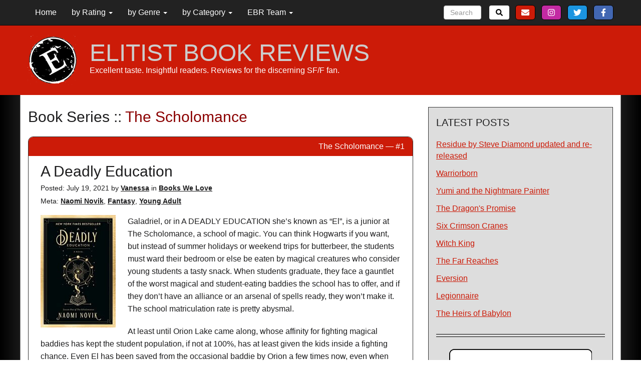

--- FILE ---
content_type: text/html; charset=UTF-8
request_url: https://elitistbookreviews.com/book-series/the-scholomance/
body_size: 13181
content:
<!DOCTYPE html PUBLIC "-//W3C//DTD XHTML 1.0 Transitional//EN" "http://www.w3.org/TR/xhtml1/DTD/xhtml1-transitional.dtd">
<html xmlns="http://www.w3.org/1999/xhtml" class="no-js"lang="en-US">
	<head profile="http://www.w3.org/2005/10/profile">
		<meta charset="utf-8">
		<meta http-equiv="X-UA-Compatible" content="IE=edge">
		<meta name="viewport" content="width=device-width, initial-scale=1">
		<!-- The above 3 meta tags *must* come first in the head; any other head content must come *after* these tags -->
		<link rel="icon" href="https://elitistbookreviews.com/wp-content/themes/ebr_theme/img/icons/favicon.ico?x77692" type="image/x-icon">
		<link rel="apple-touch-icon" sizes="57x57" href="https://elitistbookreviews.com/wp-content/themes/ebr_theme/img/icons/apple-icon-57x57.png?x77692">
		<link rel="apple-touch-icon" sizes="60x60" href="https://elitistbookreviews.com/wp-content/themes/ebr_theme/img/icons/apple-icon-60x60.png?x77692">
		<link rel="apple-touch-icon" sizes="72x72" href="https://elitistbookreviews.com/wp-content/themes/ebr_theme/img/icons/apple-icon-72x72.png?x77692">
		<link rel="apple-touch-icon" sizes="76x76" href="https://elitistbookreviews.com/wp-content/themes/ebr_theme/img/icons/apple-icon-76x76.png?x77692">
		<link rel="apple-touch-icon" sizes="114x114" href="https://elitistbookreviews.com/wp-content/themes/ebr_theme/img/icons/apple-icon-114x114.png?x77692">
		<link rel="apple-touch-icon" sizes="120x120" href="https://elitistbookreviews.com/wp-content/themes/ebr_theme/img/icons/apple-icon-120x120.png?x77692">
		<link rel="apple-touch-icon" sizes="144x144" href="https://elitistbookreviews.com/wp-content/themes/ebr_theme/img/icons/apple-icon-144x144.png?x77692">
		<link rel="apple-touch-icon" sizes="152x152" href="https://elitistbookreviews.com/wp-content/themes/ebr_theme/img/icons/apple-icon-152x152.png?x77692">
		<link rel="apple-touch-icon" sizes="180x180" href="https://elitistbookreviews.com/wp-content/themes/ebr_theme/img/icons/apple-icon-180x180.png?x77692">
		<link rel="icon" type="image/png" sizes="192x192" href="https://elitistbookreviews.com/wp-content/themes/ebr_theme/img/icons/android-icon-192x192.png?x77692">
		<link rel="icon" type="image/png" sizes="32x32" href="https://elitistbookreviews.com/wp-content/themes/ebr_theme/img/icons/favicon-32x32.png?x77692">
		<link rel="icon" type="image/png" sizes="96x96" href="https://elitistbookreviews.com/wp-content/themes/ebr_theme/img/icons/favicon-96x96.png?x77692">
		<link rel="icon" type="image/png" sizes="16x16" href="https://elitistbookreviews.com/wp-content/themes/ebr_theme/img/icons/favicon-16x16.png?x77692">
		<link rel="manifest" href="https://elitistbookreviews.com/wp-content/themes/ebr_theme/img/icons/manifest.json?x77692">
		<meta name="msapplication-TileColor" content="#ffffff">
		<meta name="msapplication-TileImage" content="https://elitistbookreviews.com/wp-content/themes/ebr_theme/img/icons/ms-icon-144x144.png">
		<meta name="theme-color" content="#ffffff">
		<!-- HEAD Begins -->
<meta name='robots' content='index, follow, max-image-preview:large, max-snippet:-1, max-video-preview:-1' />

	<!-- This site is optimized with the Yoast SEO plugin v26.8 - https://yoast.com/product/yoast-seo-wordpress/ -->
	<title>The Scholomance Series Book Reviews - Elitist Book Reviews</title>
	<link rel="canonical" href="https://elitistbookreviews.com/book-series/the-scholomance/" />
	<meta property="og:locale" content="en_US" />
	<meta property="og:type" content="article" />
	<meta property="og:title" content="The Scholomance Series Book Reviews - Elitist Book Reviews" />
	<meta property="og:description" content="{&#8220;books&#8221;:{&#8220;1&#8221;:{&#8220;post_id&#8221;:&#8221;19981&#8243;},&#8221;2&#8243;:{&#8220;post_id&#8221;:&#8221;21520&#8243;},&#8221;3&#8243;:{&#8220;post_id&#8221;:&#8221;21524&#8243;}},&#8221;desc&#8221;:&#8221;&#8221;,&#8221;hide_rank&#8221;:&#8221;NO&#8221;,&#8221;favorite&#8221;:&#8221;&#8221;}" />
	<meta property="og:url" content="https://elitistbookreviews.com/book-series/the-scholomance/" />
	<meta property="og:site_name" content="Elitist Book Reviews" />
	<meta property="og:image" content="https://elitistbookreviews.com/wp-content/uploads/2018/05/ebr_stamp.png" />
	<meta property="og:image:width" content="400" />
	<meta property="og:image:height" content="400" />
	<meta property="og:image:type" content="image/png" />
	<meta name="twitter:card" content="summary_large_image" />
	<meta name="twitter:site" content="@ElitistReviews" />
	<script type="application/ld+json" class="yoast-schema-graph">{"@context":"https://schema.org","@graph":[{"@type":"CollectionPage","@id":"https://elitistbookreviews.com/book-series/the-scholomance/","url":"https://elitistbookreviews.com/book-series/the-scholomance/","name":"The Scholomance Series Book Reviews - Elitist Book Reviews","isPartOf":{"@id":"https://elitistbookreviews.com/#website"},"primaryImageOfPage":{"@id":"https://elitistbookreviews.com/book-series/the-scholomance/#primaryimage"},"image":{"@id":"https://elitistbookreviews.com/book-series/the-scholomance/#primaryimage"},"thumbnailUrl":"https://elitistbookreviews.com/wp-content/uploads/2023/02/enclaves.jpg","breadcrumb":{"@id":"https://elitistbookreviews.com/book-series/the-scholomance/#breadcrumb"},"inLanguage":"en-US"},{"@type":"ImageObject","inLanguage":"en-US","@id":"https://elitistbookreviews.com/book-series/the-scholomance/#primaryimage","url":"https://elitistbookreviews.com/wp-content/uploads/2023/02/enclaves.jpg","contentUrl":"https://elitistbookreviews.com/wp-content/uploads/2023/02/enclaves.jpg","width":334,"height":499},{"@type":"BreadcrumbList","@id":"https://elitistbookreviews.com/book-series/the-scholomance/#breadcrumb","itemListElement":[{"@type":"ListItem","position":1,"name":"Home","item":"https://elitistbookreviews.com/"},{"@type":"ListItem","position":2,"name":"The Scholomance"}]},{"@type":"WebSite","@id":"https://elitistbookreviews.com/#website","url":"https://elitistbookreviews.com/","name":"Elitist Book Reviews","description":"Excellent taste. Insightful readers. Reviews for the discerning SF/F fan.","publisher":{"@id":"https://elitistbookreviews.com/#organization"},"potentialAction":[{"@type":"SearchAction","target":{"@type":"EntryPoint","urlTemplate":"https://elitistbookreviews.com/?s={search_term_string}"},"query-input":{"@type":"PropertyValueSpecification","valueRequired":true,"valueName":"search_term_string"}}],"inLanguage":"en-US"},{"@type":"Organization","@id":"https://elitistbookreviews.com/#organization","name":"Elitist Book Reviews","url":"https://elitistbookreviews.com/","logo":{"@type":"ImageObject","inLanguage":"en-US","@id":"https://elitistbookreviews.com/#/schema/logo/image/","url":"https://elitistbookreviews.com/wp-content/uploads/2018/05/ebr_stamp.png","contentUrl":"https://elitistbookreviews.com/wp-content/uploads/2018/05/ebr_stamp.png","width":400,"height":400,"caption":"Elitist Book Reviews"},"image":{"@id":"https://elitistbookreviews.com/#/schema/logo/image/"},"sameAs":["https://www.facebook.com/ElitistBookReviews/","https://x.com/ElitistReviews","https://www.instagram.com/elitistbookreviews/"]}]}</script>
	<!-- / Yoast SEO plugin. -->


<link rel='dns-prefetch' href='//ajax.googleapis.com' />
<link rel='dns-prefetch' href='//fonts.googleapis.com' />
<link rel="alternate" type="application/rss+xml" title="Elitist Book Reviews &raquo; The Scholomance Book Series Feed" href="https://elitistbookreviews.com/book-series/the-scholomance/feed/" />
<link rel='stylesheet' id='oswaldfont-css' href='https://fonts.googleapis.com/css?family=Oswald%3A300%2C400%2C500%2C700&#038;subset=latin&#038;ver=597a7fcd17c59478b270e950ff933b75' type='text/css' media='all' />
<link rel='stylesheet' id='opensansfont-css' href='https://fonts.googleapis.com/css?family=Open+Sans%3A400%2C700&#038;ver=597a7fcd17c59478b270e950ff933b75' type='text/css' media='all' />
<style id='wp-block-library-inline-css' type='text/css'>
:root{--wp-block-synced-color:#7a00df;--wp-block-synced-color--rgb:122,0,223;--wp-bound-block-color:var(--wp-block-synced-color);--wp-editor-canvas-background:#ddd;--wp-admin-theme-color:#007cba;--wp-admin-theme-color--rgb:0,124,186;--wp-admin-theme-color-darker-10:#006ba1;--wp-admin-theme-color-darker-10--rgb:0,107,160.5;--wp-admin-theme-color-darker-20:#005a87;--wp-admin-theme-color-darker-20--rgb:0,90,135;--wp-admin-border-width-focus:2px}@media (min-resolution:192dpi){:root{--wp-admin-border-width-focus:1.5px}}.wp-element-button{cursor:pointer}:root .has-very-light-gray-background-color{background-color:#eee}:root .has-very-dark-gray-background-color{background-color:#313131}:root .has-very-light-gray-color{color:#eee}:root .has-very-dark-gray-color{color:#313131}:root .has-vivid-green-cyan-to-vivid-cyan-blue-gradient-background{background:linear-gradient(135deg,#00d084,#0693e3)}:root .has-purple-crush-gradient-background{background:linear-gradient(135deg,#34e2e4,#4721fb 50%,#ab1dfe)}:root .has-hazy-dawn-gradient-background{background:linear-gradient(135deg,#faaca8,#dad0ec)}:root .has-subdued-olive-gradient-background{background:linear-gradient(135deg,#fafae1,#67a671)}:root .has-atomic-cream-gradient-background{background:linear-gradient(135deg,#fdd79a,#004a59)}:root .has-nightshade-gradient-background{background:linear-gradient(135deg,#330968,#31cdcf)}:root .has-midnight-gradient-background{background:linear-gradient(135deg,#020381,#2874fc)}:root{--wp--preset--font-size--normal:16px;--wp--preset--font-size--huge:42px}.has-regular-font-size{font-size:1em}.has-larger-font-size{font-size:2.625em}.has-normal-font-size{font-size:var(--wp--preset--font-size--normal)}.has-huge-font-size{font-size:var(--wp--preset--font-size--huge)}.has-text-align-center{text-align:center}.has-text-align-left{text-align:left}.has-text-align-right{text-align:right}.has-fit-text{white-space:nowrap!important}#end-resizable-editor-section{display:none}.aligncenter{clear:both}.items-justified-left{justify-content:flex-start}.items-justified-center{justify-content:center}.items-justified-right{justify-content:flex-end}.items-justified-space-between{justify-content:space-between}.screen-reader-text{border:0;clip-path:inset(50%);height:1px;margin:-1px;overflow:hidden;padding:0;position:absolute;width:1px;word-wrap:normal!important}.screen-reader-text:focus{background-color:#ddd;clip-path:none;color:#444;display:block;font-size:1em;height:auto;left:5px;line-height:normal;padding:15px 23px 14px;text-decoration:none;top:5px;width:auto;z-index:100000}html :where(.has-border-color){border-style:solid}html :where([style*=border-top-color]){border-top-style:solid}html :where([style*=border-right-color]){border-right-style:solid}html :where([style*=border-bottom-color]){border-bottom-style:solid}html :where([style*=border-left-color]){border-left-style:solid}html :where([style*=border-width]){border-style:solid}html :where([style*=border-top-width]){border-top-style:solid}html :where([style*=border-right-width]){border-right-style:solid}html :where([style*=border-bottom-width]){border-bottom-style:solid}html :where([style*=border-left-width]){border-left-style:solid}html :where(img[class*=wp-image-]){height:auto;max-width:100%}:where(figure){margin:0 0 1em}html :where(.is-position-sticky){--wp-admin--admin-bar--position-offset:var(--wp-admin--admin-bar--height,0px)}@media screen and (max-width:600px){html :where(.is-position-sticky){--wp-admin--admin-bar--position-offset:0px}}

/*# sourceURL=wp-block-library-inline-css */
</style><style id='global-styles-inline-css' type='text/css'>
:root{--wp--preset--aspect-ratio--square: 1;--wp--preset--aspect-ratio--4-3: 4/3;--wp--preset--aspect-ratio--3-4: 3/4;--wp--preset--aspect-ratio--3-2: 3/2;--wp--preset--aspect-ratio--2-3: 2/3;--wp--preset--aspect-ratio--16-9: 16/9;--wp--preset--aspect-ratio--9-16: 9/16;--wp--preset--color--black: #000000;--wp--preset--color--cyan-bluish-gray: #abb8c3;--wp--preset--color--white: #ffffff;--wp--preset--color--pale-pink: #f78da7;--wp--preset--color--vivid-red: #cf2e2e;--wp--preset--color--luminous-vivid-orange: #ff6900;--wp--preset--color--luminous-vivid-amber: #fcb900;--wp--preset--color--light-green-cyan: #7bdcb5;--wp--preset--color--vivid-green-cyan: #00d084;--wp--preset--color--pale-cyan-blue: #8ed1fc;--wp--preset--color--vivid-cyan-blue: #0693e3;--wp--preset--color--vivid-purple: #9b51e0;--wp--preset--gradient--vivid-cyan-blue-to-vivid-purple: linear-gradient(135deg,rgb(6,147,227) 0%,rgb(155,81,224) 100%);--wp--preset--gradient--light-green-cyan-to-vivid-green-cyan: linear-gradient(135deg,rgb(122,220,180) 0%,rgb(0,208,130) 100%);--wp--preset--gradient--luminous-vivid-amber-to-luminous-vivid-orange: linear-gradient(135deg,rgb(252,185,0) 0%,rgb(255,105,0) 100%);--wp--preset--gradient--luminous-vivid-orange-to-vivid-red: linear-gradient(135deg,rgb(255,105,0) 0%,rgb(207,46,46) 100%);--wp--preset--gradient--very-light-gray-to-cyan-bluish-gray: linear-gradient(135deg,rgb(238,238,238) 0%,rgb(169,184,195) 100%);--wp--preset--gradient--cool-to-warm-spectrum: linear-gradient(135deg,rgb(74,234,220) 0%,rgb(151,120,209) 20%,rgb(207,42,186) 40%,rgb(238,44,130) 60%,rgb(251,105,98) 80%,rgb(254,248,76) 100%);--wp--preset--gradient--blush-light-purple: linear-gradient(135deg,rgb(255,206,236) 0%,rgb(152,150,240) 100%);--wp--preset--gradient--blush-bordeaux: linear-gradient(135deg,rgb(254,205,165) 0%,rgb(254,45,45) 50%,rgb(107,0,62) 100%);--wp--preset--gradient--luminous-dusk: linear-gradient(135deg,rgb(255,203,112) 0%,rgb(199,81,192) 50%,rgb(65,88,208) 100%);--wp--preset--gradient--pale-ocean: linear-gradient(135deg,rgb(255,245,203) 0%,rgb(182,227,212) 50%,rgb(51,167,181) 100%);--wp--preset--gradient--electric-grass: linear-gradient(135deg,rgb(202,248,128) 0%,rgb(113,206,126) 100%);--wp--preset--gradient--midnight: linear-gradient(135deg,rgb(2,3,129) 0%,rgb(40,116,252) 100%);--wp--preset--font-size--small: 13px;--wp--preset--font-size--medium: 20px;--wp--preset--font-size--large: 36px;--wp--preset--font-size--x-large: 42px;--wp--preset--spacing--20: 0.44rem;--wp--preset--spacing--30: 0.67rem;--wp--preset--spacing--40: 1rem;--wp--preset--spacing--50: 1.5rem;--wp--preset--spacing--60: 2.25rem;--wp--preset--spacing--70: 3.38rem;--wp--preset--spacing--80: 5.06rem;--wp--preset--shadow--natural: 6px 6px 9px rgba(0, 0, 0, 0.2);--wp--preset--shadow--deep: 12px 12px 50px rgba(0, 0, 0, 0.4);--wp--preset--shadow--sharp: 6px 6px 0px rgba(0, 0, 0, 0.2);--wp--preset--shadow--outlined: 6px 6px 0px -3px rgb(255, 255, 255), 6px 6px rgb(0, 0, 0);--wp--preset--shadow--crisp: 6px 6px 0px rgb(0, 0, 0);}:where(.is-layout-flex){gap: 0.5em;}:where(.is-layout-grid){gap: 0.5em;}body .is-layout-flex{display: flex;}.is-layout-flex{flex-wrap: wrap;align-items: center;}.is-layout-flex > :is(*, div){margin: 0;}body .is-layout-grid{display: grid;}.is-layout-grid > :is(*, div){margin: 0;}:where(.wp-block-columns.is-layout-flex){gap: 2em;}:where(.wp-block-columns.is-layout-grid){gap: 2em;}:where(.wp-block-post-template.is-layout-flex){gap: 1.25em;}:where(.wp-block-post-template.is-layout-grid){gap: 1.25em;}.has-black-color{color: var(--wp--preset--color--black) !important;}.has-cyan-bluish-gray-color{color: var(--wp--preset--color--cyan-bluish-gray) !important;}.has-white-color{color: var(--wp--preset--color--white) !important;}.has-pale-pink-color{color: var(--wp--preset--color--pale-pink) !important;}.has-vivid-red-color{color: var(--wp--preset--color--vivid-red) !important;}.has-luminous-vivid-orange-color{color: var(--wp--preset--color--luminous-vivid-orange) !important;}.has-luminous-vivid-amber-color{color: var(--wp--preset--color--luminous-vivid-amber) !important;}.has-light-green-cyan-color{color: var(--wp--preset--color--light-green-cyan) !important;}.has-vivid-green-cyan-color{color: var(--wp--preset--color--vivid-green-cyan) !important;}.has-pale-cyan-blue-color{color: var(--wp--preset--color--pale-cyan-blue) !important;}.has-vivid-cyan-blue-color{color: var(--wp--preset--color--vivid-cyan-blue) !important;}.has-vivid-purple-color{color: var(--wp--preset--color--vivid-purple) !important;}.has-black-background-color{background-color: var(--wp--preset--color--black) !important;}.has-cyan-bluish-gray-background-color{background-color: var(--wp--preset--color--cyan-bluish-gray) !important;}.has-white-background-color{background-color: var(--wp--preset--color--white) !important;}.has-pale-pink-background-color{background-color: var(--wp--preset--color--pale-pink) !important;}.has-vivid-red-background-color{background-color: var(--wp--preset--color--vivid-red) !important;}.has-luminous-vivid-orange-background-color{background-color: var(--wp--preset--color--luminous-vivid-orange) !important;}.has-luminous-vivid-amber-background-color{background-color: var(--wp--preset--color--luminous-vivid-amber) !important;}.has-light-green-cyan-background-color{background-color: var(--wp--preset--color--light-green-cyan) !important;}.has-vivid-green-cyan-background-color{background-color: var(--wp--preset--color--vivid-green-cyan) !important;}.has-pale-cyan-blue-background-color{background-color: var(--wp--preset--color--pale-cyan-blue) !important;}.has-vivid-cyan-blue-background-color{background-color: var(--wp--preset--color--vivid-cyan-blue) !important;}.has-vivid-purple-background-color{background-color: var(--wp--preset--color--vivid-purple) !important;}.has-black-border-color{border-color: var(--wp--preset--color--black) !important;}.has-cyan-bluish-gray-border-color{border-color: var(--wp--preset--color--cyan-bluish-gray) !important;}.has-white-border-color{border-color: var(--wp--preset--color--white) !important;}.has-pale-pink-border-color{border-color: var(--wp--preset--color--pale-pink) !important;}.has-vivid-red-border-color{border-color: var(--wp--preset--color--vivid-red) !important;}.has-luminous-vivid-orange-border-color{border-color: var(--wp--preset--color--luminous-vivid-orange) !important;}.has-luminous-vivid-amber-border-color{border-color: var(--wp--preset--color--luminous-vivid-amber) !important;}.has-light-green-cyan-border-color{border-color: var(--wp--preset--color--light-green-cyan) !important;}.has-vivid-green-cyan-border-color{border-color: var(--wp--preset--color--vivid-green-cyan) !important;}.has-pale-cyan-blue-border-color{border-color: var(--wp--preset--color--pale-cyan-blue) !important;}.has-vivid-cyan-blue-border-color{border-color: var(--wp--preset--color--vivid-cyan-blue) !important;}.has-vivid-purple-border-color{border-color: var(--wp--preset--color--vivid-purple) !important;}.has-vivid-cyan-blue-to-vivid-purple-gradient-background{background: var(--wp--preset--gradient--vivid-cyan-blue-to-vivid-purple) !important;}.has-light-green-cyan-to-vivid-green-cyan-gradient-background{background: var(--wp--preset--gradient--light-green-cyan-to-vivid-green-cyan) !important;}.has-luminous-vivid-amber-to-luminous-vivid-orange-gradient-background{background: var(--wp--preset--gradient--luminous-vivid-amber-to-luminous-vivid-orange) !important;}.has-luminous-vivid-orange-to-vivid-red-gradient-background{background: var(--wp--preset--gradient--luminous-vivid-orange-to-vivid-red) !important;}.has-very-light-gray-to-cyan-bluish-gray-gradient-background{background: var(--wp--preset--gradient--very-light-gray-to-cyan-bluish-gray) !important;}.has-cool-to-warm-spectrum-gradient-background{background: var(--wp--preset--gradient--cool-to-warm-spectrum) !important;}.has-blush-light-purple-gradient-background{background: var(--wp--preset--gradient--blush-light-purple) !important;}.has-blush-bordeaux-gradient-background{background: var(--wp--preset--gradient--blush-bordeaux) !important;}.has-luminous-dusk-gradient-background{background: var(--wp--preset--gradient--luminous-dusk) !important;}.has-pale-ocean-gradient-background{background: var(--wp--preset--gradient--pale-ocean) !important;}.has-electric-grass-gradient-background{background: var(--wp--preset--gradient--electric-grass) !important;}.has-midnight-gradient-background{background: var(--wp--preset--gradient--midnight) !important;}.has-small-font-size{font-size: var(--wp--preset--font-size--small) !important;}.has-medium-font-size{font-size: var(--wp--preset--font-size--medium) !important;}.has-large-font-size{font-size: var(--wp--preset--font-size--large) !important;}.has-x-large-font-size{font-size: var(--wp--preset--font-size--x-large) !important;}
/*# sourceURL=global-styles-inline-css */
</style>

<style id='classic-theme-styles-inline-css' type='text/css'>
/*! This file is auto-generated */
.wp-block-button__link{color:#fff;background-color:#32373c;border-radius:9999px;box-shadow:none;text-decoration:none;padding:calc(.667em + 2px) calc(1.333em + 2px);font-size:1.125em}.wp-block-file__button{background:#32373c;color:#fff;text-decoration:none}
/*# sourceURL=/wp-includes/css/classic-themes.min.css */
</style>
<link rel='stylesheet' id='contact-form-7-css' href='https://elitistbookreviews.com/wp-content/plugins/contact-form-7/includes/css/styles.css?x77692&amp;ver=6.1.4' type='text/css' media='all' />
<link rel='stylesheet' id='normalize-css' href='https://elitistbookreviews.com/wp-content/themes/ebr_theme/css/normalize.css?x77692&amp;ver=597a7fcd17c59478b270e950ff933b75' type='text/css' media='all' />
<link rel='stylesheet' id='bootstrap-css' href='https://elitistbookreviews.com/wp-content/themes/ebr_theme/css/bootstrap-custom.css?x77692&amp;ver=597a7fcd17c59478b270e950ff933b75' type='text/css' media='all' />
<link rel='stylesheet' id='fontawesome-css' href='https://elitistbookreviews.com/wp-content/themes/ebr_theme/css/font-awesome.css?x77692&amp;ver=597a7fcd17c59478b270e950ff933b75' type='text/css' media='all' />
<link rel='stylesheet' id='theme-css' href='https://elitistbookreviews.com/wp-content/themes/ebr_theme/style.css?x77692&amp;ver=1.28.0' type='text/css' media='all' />
<link rel='stylesheet' id='themepage-css' href='https://elitistbookreviews.com/wp-content/themes/ebr_theme/modules/css/theme_pages.css?x77692&amp;ver=1.28.0' type='text/css' media='all' />
<link rel='stylesheet' id='themepost-css' href='https://elitistbookreviews.com/wp-content/themes/ebr_theme/modules/css/theme_posts.css?x77692&amp;ver=1.28.0' type='text/css' media='all' />
<script type="text/javascript" src="https://elitistbookreviews.com/wp-content/themes/ebr_theme/js/devicedetect.min.js?x77692&amp;v=1.0.3&amp;ver=597a7fcd17c59478b270e950ff933b75" id="devicedetect-js"></script>
<script type="text/javascript" src="https://elitistbookreviews.com/wp-content/themes/ebr_theme/js/modernizr.custom.js?x77692&amp;ver=597a7fcd17c59478b270e950ff933b75" id="modernizr-js"></script>
<script type="text/javascript" src="https://elitistbookreviews.com/wp-content/themes/ebr_theme/js/fastclick.min.js?x77692&amp;ver=597a7fcd17c59478b270e950ff933b75" id="fastclick-js"></script>
<link rel="https://api.w.org/" href="https://elitistbookreviews.com/wp-json/" /><link rel="EditURI" type="application/rsd+xml" title="RSD" href="https://elitistbookreviews.com/xmlrpc.php?rsd" />

		<!-- HEAD Ends -->
		<!-- HTML5 shim and Respond.js for IE8 support of HTML5 elements and media queries -->
<!--[if lt IE 9]>
			<script src="https://oss.maxcdn.com/html5shiv/3.7.3/html5shiv.min.js"></script>
			<script src="https://oss.maxcdn.com/respond/1.4.2/respond.min.js"></script>
<![endif]-->
		</head>
	<body class="archive tax-book-series term-the-scholomance term-1729 wp-theme-ebr_theme">
	<header>
		<nav class="navbar navbar-inverse navbar-fixed-top bg-dark">
			<div class="container">
				<div class="clearfix" id="header_social_desktop">
					<a href="https://www.facebook.com/ElitistBookReviews/" target="_blank" class="button header_social facebook"><i class="fab fa-facebook-f"></i></a>
					<a href="https://twitter.com/ElitistReviews" target="_blank" class="button header_social twitter"><i class="fab fa-twitter"></i></a>
					<a href="https://www.instagram.com/elitistbookreviews" target="_blank" class="button header_social instagram"><i class="fab fa-instagram"></i></a>
					<a href="mailto:?subject=EBR Review: The Golden Enclaves&amp;body=https://elitistbookreviews.com/2023/03/29/the-golden-enclaves/"" target="_blank" class="button header_social email"><i class="fas fa-envelope"></i></a>
				</div>
				<form action="https://elitistbookreviews.com" method="GET" role="search" class="form-inline search_form" id="navbar_search">
					<button class="btn btn-outline-success search_submit" type="submit"><i class="fa fa-search"></i></button>
					<div class="right">
						<input name="s" class="form-control mr-sm-2 search_input" type="text" placeholder="Search">
					</div>
				</form>
				<div class="navbar-header">
					<a href="https://elitistbookreviews.com">
						<img id="mobile_logo" src="https://elitistbookreviews.com/wp-content/themes/ebr_theme/img/ebr_stamp-30.png?x77692" title="Elitist Book Reviews" alt="Elitist Book Reviews" />
					</a>
					<button type="button" class="navbar-toggle collapsed" data-toggle="collapse" data-target="#navbar" aria-expanded="false" aria-controls="navbar">
						<span class="sr-only">Toggle navigation</span>
						<span class="icon-bar"></span>
						<span class="icon-bar"></span>
						<span class="icon-bar"></span>
					</button>
					<a class="navbar-brand" href="https://elitistbookreviews.com">EBR</a>
				</div>
				<div id="navbar" class="navbar-collapse" aria-expanded="false" style="height:0;">
					<div id="mobile_nav_wrap">
						<ul class="navbar-nav" id="mobile_search_wrap">
							<li class="clearfix">
								<form action="https://elitistbookreviews.com" method="GET" role="search" class="form-inline search_form" id="mobile_search">
									<button class="btn btn-outline-success search_submit" type="submit"><i class="fa fa-search"></i></button>
									<div>
										<input name="s" class="form-control mr-sm-2 search_input" type="text" placeholder="Search" />
									</div>
								</form>
							</li>
						</ul>
<ul id="menu-front" class="nav navbar-nav"><li itemscope="itemscope" itemtype="https://www.schema.org/SiteNavigationElement" id="menu-item-1835" class="menu-item menu-item-type-custom menu-item-object-custom menu-item-home menu-item-1835"><a title="Home" href="https://elitistbookreviews.com/">Home</a></li>
<li itemscope="itemscope" itemtype="https://www.schema.org/SiteNavigationElement" id="menu-item-15037" class="menu-item menu-item-type-custom menu-item-object-custom menu-item-has-children menu-item-15037 dropdown"><a title="by Rating" href="#" data-toggle="dropdown" class="dropdown-toggle" aria-haspopup="true">by Rating <span class="caret"></span></a>
<ul role="menu" class=" dropdown-menu" >
	<li itemscope="itemscope" itemtype="https://www.schema.org/SiteNavigationElement" id="menu-item-14151" class="menu-item menu-item-type-taxonomy menu-item-object-book-rating menu-item-14151"><a title="Books We Love" href="https://elitistbookreviews.com/book-rating/books-we-love/">Books We Love</a></li>
	<li itemscope="itemscope" itemtype="https://www.schema.org/SiteNavigationElement" id="menu-item-14149" class="menu-item menu-item-type-taxonomy menu-item-object-book-rating menu-item-14149"><a title="Books We Like" href="https://elitistbookreviews.com/book-rating/books-we-like/">Books We Like</a></li>
	<li itemscope="itemscope" itemtype="https://www.schema.org/SiteNavigationElement" id="menu-item-14150" class="menu-item menu-item-type-taxonomy menu-item-object-book-rating menu-item-14150"><a title="Books We Like...and Hate" href="https://elitistbookreviews.com/book-rating/books-we-like-and-hate/">Books We Like&#8230;and Hate</a></li>
	<li itemscope="itemscope" itemtype="https://www.schema.org/SiteNavigationElement" id="menu-item-14146" class="menu-item menu-item-type-taxonomy menu-item-object-book-rating menu-item-14146"><a title="Books that are Mediocre" href="https://elitistbookreviews.com/book-rating/books-that-are-mediocre/">Books that are Mediocre</a></li>
	<li itemscope="itemscope" itemtype="https://www.schema.org/SiteNavigationElement" id="menu-item-14147" class="menu-item menu-item-type-taxonomy menu-item-object-book-rating menu-item-14147"><a title="Books We Don&#039;t Like" href="https://elitistbookreviews.com/book-rating/books-we-dont-like/">Books We Don&#8217;t Like</a></li>
	<li itemscope="itemscope" itemtype="https://www.schema.org/SiteNavigationElement" id="menu-item-14148" class="menu-item menu-item-type-taxonomy menu-item-object-book-rating menu-item-14148"><a title="Books We Hate" href="https://elitistbookreviews.com/book-rating/books-we-hate/">Books We Hate</a></li>
</ul>
</li>
<li itemscope="itemscope" itemtype="https://www.schema.org/SiteNavigationElement" id="menu-item-15036" class="menu-item menu-item-type-custom menu-item-object-custom menu-item-has-children menu-item-15036 dropdown"><a title="by Genre" href="#" data-toggle="dropdown" class="dropdown-toggle" aria-haspopup="true">by Genre <span class="caret"></span></a>
<ul role="menu" class=" dropdown-menu" >
	<li itemscope="itemscope" itemtype="https://www.schema.org/SiteNavigationElement" id="menu-item-14948" class="menu-item menu-item-type-taxonomy menu-item-object-book-genre menu-item-14948"><a title="Fantasy" href="https://elitistbookreviews.com/book-genre/fantasy/">Fantasy</a></li>
	<li itemscope="itemscope" itemtype="https://www.schema.org/SiteNavigationElement" id="menu-item-14933" class="menu-item menu-item-type-taxonomy menu-item-object-book-genre menu-item-14933"><a title="Epic Fantasy" href="https://elitistbookreviews.com/book-genre/epic-fantasy/">Epic Fantasy</a></li>
	<li itemscope="itemscope" itemtype="https://www.schema.org/SiteNavigationElement" id="menu-item-14932" class="menu-item menu-item-type-taxonomy menu-item-object-book-genre menu-item-14932"><a title="Dark Fantasy" href="https://elitistbookreviews.com/book-genre/dark-fantasy/">Dark Fantasy</a></li>
	<li itemscope="itemscope" itemtype="https://www.schema.org/SiteNavigationElement" id="menu-item-14936" class="menu-item menu-item-type-taxonomy menu-item-object-book-genre menu-item-14936"><a title="Urban Fantasy" href="https://elitistbookreviews.com/book-genre/urban-fantasy/">Urban Fantasy</a></li>
	<li itemscope="itemscope" itemtype="https://www.schema.org/SiteNavigationElement" id="menu-item-14934" class="menu-item menu-item-type-taxonomy menu-item-object-book-genre menu-item-14934"><a title="Heroic Fantasy" href="https://elitistbookreviews.com/book-genre/heroic-fantasy/">Heroic Fantasy</a></li>
	<li itemscope="itemscope" itemtype="https://www.schema.org/SiteNavigationElement" id="menu-item-14935" class="menu-item menu-item-type-taxonomy menu-item-object-book-genre menu-item-14935"><a title="Sword &amp; Sorcery" href="https://elitistbookreviews.com/book-genre/sword-sorcery/">Sword &#038; Sorcery</a></li>
	<li itemscope="itemscope" itemtype="https://www.schema.org/SiteNavigationElement" id="menu-item-14937" class="menu-item menu-item-type-taxonomy menu-item-object-book-genre menu-item-14937"><a title="Horror" href="https://elitistbookreviews.com/book-genre/horror/">Horror</a></li>
	<li itemscope="itemscope" itemtype="https://www.schema.org/SiteNavigationElement" id="menu-item-14930" class="menu-item menu-item-type-taxonomy menu-item-object-book-genre menu-item-14930"><a title="Alternate Historical Fiction" href="https://elitistbookreviews.com/book-genre/alternate-historical-fiction/">Alternate Historical Fiction</a></li>
	<li itemscope="itemscope" itemtype="https://www.schema.org/SiteNavigationElement" id="menu-item-14941" class="menu-item menu-item-type-taxonomy menu-item-object-book-genre menu-item-14941"><a title="Science Fiction" href="https://elitistbookreviews.com/book-genre/science-fiction/">Science Fiction</a></li>
	<li itemscope="itemscope" itemtype="https://www.schema.org/SiteNavigationElement" id="menu-item-14945" class="menu-item menu-item-type-taxonomy menu-item-object-book-genre menu-item-14945"><a title="Space Opera" href="https://elitistbookreviews.com/book-genre/space-opera/">Space Opera</a></li>
	<li itemscope="itemscope" itemtype="https://www.schema.org/SiteNavigationElement" id="menu-item-14942" class="menu-item menu-item-type-taxonomy menu-item-object-book-genre menu-item-14942"><a title="Dystopian SF" href="https://elitistbookreviews.com/book-genre/dystopian-sf/">Dystopian SF</a></li>
	<li itemscope="itemscope" itemtype="https://www.schema.org/SiteNavigationElement" id="menu-item-14943" class="menu-item menu-item-type-taxonomy menu-item-object-book-genre menu-item-14943"><a title="Military SF" href="https://elitistbookreviews.com/book-genre/military-sf/">Military SF</a></li>
	<li itemscope="itemscope" itemtype="https://www.schema.org/SiteNavigationElement" id="menu-item-14944" class="menu-item menu-item-type-taxonomy menu-item-object-book-genre menu-item-14944"><a title="Science Fantasy" href="https://elitistbookreviews.com/book-genre/science-fantasy/">Science Fantasy</a></li>
	<li itemscope="itemscope" itemtype="https://www.schema.org/SiteNavigationElement" id="menu-item-14940" class="menu-item menu-item-type-taxonomy menu-item-object-book-genre menu-item-14940"><a title="Steampunk" href="https://elitistbookreviews.com/book-genre/steampunk/">Steampunk</a></li>
	<li itemscope="itemscope" itemtype="https://www.schema.org/SiteNavigationElement" id="menu-item-14946" class="menu-item menu-item-type-taxonomy menu-item-object-book-genre menu-item-14946"><a title="Techno Thriller" href="https://elitistbookreviews.com/book-genre/techno-thriller/">Techno Thriller</a></li>
	<li itemscope="itemscope" itemtype="https://www.schema.org/SiteNavigationElement" id="menu-item-14939" class="menu-item menu-item-type-taxonomy menu-item-object-book-genre menu-item-14939"><a title="Mystery" href="https://elitistbookreviews.com/book-genre/mystery/">Mystery</a></li>
	<li itemscope="itemscope" itemtype="https://www.schema.org/SiteNavigationElement" id="menu-item-14947" class="menu-item menu-item-type-taxonomy menu-item-object-book-genre menu-item-14947"><a title="Young Adult" href="https://elitistbookreviews.com/book-genre/young-adult/">Young Adult</a></li>
	<li itemscope="itemscope" itemtype="https://www.schema.org/SiteNavigationElement" id="menu-item-14938" class="menu-item menu-item-type-taxonomy menu-item-object-book-genre menu-item-14938"><a title="Middle Grade" href="https://elitistbookreviews.com/book-genre/middle-grade/">Middle Grade</a></li>
</ul>
</li>
<li itemscope="itemscope" itemtype="https://www.schema.org/SiteNavigationElement" id="menu-item-15005" class="menu-item menu-item-type-custom menu-item-object-custom menu-item-has-children menu-item-15005 dropdown"><a title="by Category" href="#" data-toggle="dropdown" class="dropdown-toggle" aria-haspopup="true">by Category <span class="caret"></span></a>
<ul role="menu" class=" dropdown-menu" >
	<li itemscope="itemscope" itemtype="https://www.schema.org/SiteNavigationElement" id="menu-item-14347" class="menu-item menu-item-type-post_type menu-item-object-page menu-item-14347"><a title="All Authors" href="https://elitistbookreviews.com/book-authors-listing/">All Authors</a></li>
	<li itemscope="itemscope" itemtype="https://www.schema.org/SiteNavigationElement" id="menu-item-14349" class="menu-item menu-item-type-post_type menu-item-object-page menu-item-14349"><a title="Favorite Authors" href="https://elitistbookreviews.com/book-authors-listing/favorite-authors/">Favorite Authors</a></li>
	<li itemscope="itemscope" itemtype="https://www.schema.org/SiteNavigationElement" id="menu-item-15002" class="menu-item menu-item-type-post_type menu-item-object-page menu-item-15002"><a title="Book Series" href="https://elitistbookreviews.com/book-series-listing/">Book Series</a></li>
	<li itemscope="itemscope" itemtype="https://www.schema.org/SiteNavigationElement" id="menu-item-15003" class="menu-item menu-item-type-post_type menu-item-object-page menu-item-15003"><a title="Favorite Series" href="https://elitistbookreviews.com/book-series-listing/favorite-series/">Favorite Series</a></li>
	<li itemscope="itemscope" itemtype="https://www.schema.org/SiteNavigationElement" id="menu-item-15034" class="menu-item menu-item-type-post_type menu-item-object-page menu-item-15034"><a title="Best-of Lists" href="https://elitistbookreviews.com/best-of-lists/">Best-of Lists</a></li>
	<li itemscope="itemscope" itemtype="https://www.schema.org/SiteNavigationElement" id="menu-item-15599" class="menu-item menu-item-type-taxonomy menu-item-object-category menu-item-15599"><a title="Interviews" href="https://elitistbookreviews.com/category/interview/">Interviews</a></li>
	<li itemscope="itemscope" itemtype="https://www.schema.org/SiteNavigationElement" id="menu-item-15375" class="menu-item menu-item-type-post_type menu-item-object-page menu-item-15375"><a title="by Year" href="https://elitistbookreviews.com/reviews-by-year/">by Year</a></li>
	<li itemscope="itemscope" itemtype="https://www.schema.org/SiteNavigationElement" id="menu-item-9163" class="menu-item menu-item-type-post_type menu-item-object-page menu-item-9163"><a title="Elitist University" href="https://elitistbookreviews.com/elitist-university/">Elitist University</a></li>
	<li itemscope="itemscope" itemtype="https://www.schema.org/SiteNavigationElement" id="menu-item-9089" class="menu-item menu-item-type-taxonomy menu-item-object-category menu-item-9089"><a title="Elitist Classics" href="https://elitistbookreviews.com/category/elitist-classics/">Elitist Classics</a></li>
	<li itemscope="itemscope" itemtype="https://www.schema.org/SiteNavigationElement" id="menu-item-15035" class="menu-item menu-item-type-taxonomy menu-item-object-category menu-item-15035"><a title="Editorials" href="https://elitistbookreviews.com/category/editorial/">Editorials</a></li>
	<li itemscope="itemscope" itemtype="https://www.schema.org/SiteNavigationElement" id="menu-item-15600" class="menu-item menu-item-type-taxonomy menu-item-object-category menu-item-15600"><a title="News" href="https://elitistbookreviews.com/category/news/">News</a></li>
</ul>
</li>
<li itemscope="itemscope" itemtype="https://www.schema.org/SiteNavigationElement" id="menu-item-14145" class="menu-item menu-item-type-post_type menu-item-object-page menu-item-has-children menu-item-14145 dropdown"><a title="EBR Team" href="#" data-toggle="dropdown" class="dropdown-toggle" aria-haspopup="true">EBR Team <span class="caret"></span></a>
<ul role="menu" class=" dropdown-menu" >
	<li itemscope="itemscope" itemtype="https://www.schema.org/SiteNavigationElement" id="menu-item-9090" class="menu-item menu-item-type-post_type menu-item-object-page menu-item-9090"><a title="Steve the Bookstore Guy" href="https://elitistbookreviews.com/ebr-team/steve-the-bookstore-guy/">Steve the Bookstore Guy</a></li>
	<li itemscope="itemscope" itemtype="https://www.schema.org/SiteNavigationElement" id="menu-item-9091" class="menu-item menu-item-type-post_type menu-item-object-page menu-item-9091"><a title="Vanessa" href="https://elitistbookreviews.com/ebr-team/vanessa/">Vanessa</a></li>
	<li itemscope="itemscope" itemtype="https://www.schema.org/SiteNavigationElement" id="menu-item-9092" class="menu-item menu-item-type-post_type menu-item-object-page menu-item-9092"><a title="Dan" href="https://elitistbookreviews.com/ebr-team/dan/">Dan</a></li>
	<li itemscope="itemscope" itemtype="https://www.schema.org/SiteNavigationElement" id="menu-item-14143" class="menu-item menu-item-type-post_type menu-item-object-page menu-item-14143"><a title="Current Reviewers" href="https://elitistbookreviews.com/ebr-team/current-reviewers/">Current Reviewers</a></li>
	<li itemscope="itemscope" itemtype="https://www.schema.org/SiteNavigationElement" id="menu-item-14142" class="menu-item menu-item-type-post_type menu-item-object-page menu-item-14142"><a title="Past Reviewers" href="https://elitistbookreviews.com/ebr-team/past-reviewers/">Past Reviewers</a></li>
	<li itemscope="itemscope" itemtype="https://www.schema.org/SiteNavigationElement" id="menu-item-9094" class="menu-item menu-item-type-post_type menu-item-object-page menu-item-9094"><a title="Guest Reviewers" href="https://elitistbookreviews.com/ebr-team/guest-reviewers/">Guest Reviewers</a></li>
	<li itemscope="itemscope" itemtype="https://www.schema.org/SiteNavigationElement" id="menu-item-10746" class="menu-item menu-item-type-post_type menu-item-object-page menu-item-10746"><a title="About Us" href="https://elitistbookreviews.com/ebr-team/about-us/">About Us</a></li>
	<li itemscope="itemscope" itemtype="https://www.schema.org/SiteNavigationElement" id="menu-item-14144" class="menu-item menu-item-type-post_type menu-item-object-page menu-item-14144"><a title="Contact Us" href="https://elitistbookreviews.com/contact-us/">Contact Us</a></li>
	<li itemscope="itemscope" itemtype="https://www.schema.org/SiteNavigationElement" id="menu-item-18104" class="menu-item menu-item-type-post_type menu-item-object-page menu-item-18104"><a title="Review Queries" href="https://elitistbookreviews.com/review-submission-query-policy/">Review Queries</a></li>
</ul>
</li>
</ul>						<div class="clearfix" id="header_social_mobile">
							<a href="https://www.facebook.com/ElitistBookReviews/" target="_blank" class="button header_social facebook"><i class="fab fa-facebook-f"></i></a>
							<a href="https://twitter.com/ElitistReviews" target="_blank" class="button header_social twitter"><i class="fab fa-twitter"></i></a>
							<a href="https://www.instagram.com/elitistbookreviews" target="_blank" class="button header_social instagram"><i class="fab fa-instagram"></i></a>
							<a href="mailto:?subject=EBR Review: The Golden Enclaves&amp;body=https://elitistbookreviews.com/2023/03/29/the-golden-enclaves/"" target="_blank" class="button header_social email"><i class="fas fa-envelope"></i></a>
						</div>
					</div><!-- end div#mobile_nav_wrap -->
				</div><!--end div#navbar-->
			</div>
		</nav>
		<div id="subheader">
			<div class="container">
				<a href="https://elitistbookreviews.com">
					<img src="https://elitistbookreviews.com/wp-content/themes/ebr_theme/img/ebr_stamp-100.png?x77692" alt="Elitist Book Reviews" title="Elitist Book Reviews" />
				</a>
				<div id="site_info">
					<a id="site_name" href="https://elitistbookreviews.com">ELITIST BOOK REVIEWS</a>
					<span id="site_desc">Excellent taste. Insightful readers. Reviews for the discerning SF/F fan.</span>
				</div>
			</div>
		</div>
	</header>
	<section class="container" id="wrapper" role="document">
		<div class="clearfix" id="content" role="main"><div class="col col-xs-24 col-md-16 category_page">
	<h1>Book Series :: <span class="highlight">The Scholomance</span></h1>
	<div class="row">
<div class="col col-xs-24">
	<div itemprop="itemReviewed" itemscope itemtype="http://schema.org/Book" class="post_listing has_header clearfix">
		<div class="tile_header rev">The Scholomance &mdash; #1</div>
		<div class="tile_padder">
				<a href="https://elitistbookreviews.com/2021/07/19/a-deadly-education/" class="title"><h2>A Deadly Education</h2></a>
			<div class="review_meta">
				<span class="meta">
					Posted: July 19, 2021					<meta itemprop="datePublished" itemscope itemtype="http://schema.org/Date" content="2026-01-23T19:50:41+00:00" />
					by
					<a href="https://elitistbookreviews.com/author/elitist-vanessa/">Vanessa</a>
					in
						<span itemprop="reviewRating" itemscope itemtype="http://schema.org/Rating"><a href="https://elitistbookreviews.com/book-rating/books-we-love/">Books We Love</a></span>
					<meta itemprop="worstRating" content="1">
					<meta itemprop="bestRating" content = "5">
					<meta itemprop="ratingValue" content = "4.6">
					</span>
				<span class="meta">
					Meta: <span itemprop="creator" itemscope itemtype="http://schema.org/Person"><a href="https://elitistbookreviews.com/book-author/naomi-novik/">Naomi Novik</a></span>, <span itemprop="genre" itemscope itemtype="http://schema.org/Text"><a href="https://elitistbookreviews.com/book-genre/fantasy/">Fantasy</a>, <a href="https://elitistbookreviews.com/book-genre/young-adult/">Young Adult</a></span>				</span>
			</div>
			<div itemprop="reviewBody" itemscope itemtype="http://schema.org/Text" class="post_summary clearfix">
					<a href="https://elitistbookreviews.com/2021/07/19/a-deadly-education/" class="thumb">
		<img src="https://elitistbookreviews.com/wp-content/uploads/2021/07/deadly-150x225.jpg?x77692" class="alignleft wp-post-image" alt="A Deadly Education" title="A Deadly Education" decoding="async" srcset="https://elitistbookreviews.com/wp-content/uploads/2021/07/deadly-150x225.jpg 150w, https://elitistbookreviews.com/wp-content/uploads/2021/07/deadly-199x300.jpg 199w, https://elitistbookreviews.com/wp-content/uploads/2021/07/deadly-100x150.jpg 100w, https://elitistbookreviews.com/wp-content/uploads/2021/07/deadly.jpg 230w" sizes="(max-width: 150px) 100vw, 150px" />				</a>
	<p>Galadriel, or in A DEADLY EDUCATION she&#8217;s known as &#8220;El&#8221;, is a junior at The Scholomance, a school of magic. You can think Hogwarts if you want, but instead of summer holidays or weekend trips for butterbeer, the students must ward their bedroom or else be eaten by magical creatures who consider young students a tasty snack. When students graduate, they face a gauntlet of the worst magical and student-eating baddies the school has to offer, and if they don&#8217;t have an alliance or an arsenal of spells ready, they won&#8217;t make it. The school matriculation rate is pretty abysmal.</p>
<p>At least until Orion Lake came along, whose affinity for fighting magical baddies has kept the student population, if not at 100%, has at least given the kids inside a fighting chance. Even El has been saved from the occasional baddie by Orion a few times now, even when she didn&#8217;t need it, and it&#8217;s made her downright cranky. Who does he think he is, anyway? If only he knew about El&#8217;s affinity. Think &#8220;love me and despair.&#8221; Which, actually, isn&#8217;t too far off from Orion&#8217;s suspicion that she&#8217;s siphoning off the life force of her fellow students to power her own magic, so he sticks close to keep an eye on her. What he doesn&#8217;t expect (or El, either) is that her annoyed attitude toward him&#8211;compared to the fawning of the rest of the student population&#8211;is refreshing and honest. Will this lead to friendship? Or maybe something more?<br />
<a class="read_more" href="https://elitistbookreviews.com/2021/07/19/a-deadly-education/">Read the rest of this review &raquo;</a></p>
			</div><!-- end div.post_summary -->
		</div><!-- end div.tile_padder -->
	</div><!-- end div.post_listing -->
</div><!-- end div.col -->
<div class="col col-xs-24">
	<div itemprop="itemReviewed" itemscope itemtype="http://schema.org/Book" class="post_listing has_header clearfix">
		<div class="tile_header rev">The Scholomance &mdash; #2</div>
		<div class="tile_padder">
				<a href="https://elitistbookreviews.com/2023/03/15/the-last-graduate/" class="title"><h2>The Last Graduate</h2></a>
			<div class="review_meta">
				<span class="meta">
					Posted: March 15, 2023					<meta itemprop="datePublished" itemscope itemtype="http://schema.org/Date" content="2026-01-23T19:50:41+00:00" />
					by
					<a href="https://elitistbookreviews.com/author/elitist-vanessa/">Vanessa</a>
					in
						<span itemprop="reviewRating" itemscope itemtype="http://schema.org/Rating"><a href="https://elitistbookreviews.com/book-rating/books-we-love/">Books We Love</a></span>
					<meta itemprop="worstRating" content="1">
					<meta itemprop="bestRating" content = "5">
					<meta itemprop="ratingValue" content = "4.6">
					</span>
				<span class="meta">
					Meta: <span itemprop="creator" itemscope itemtype="http://schema.org/Person"><a href="https://elitistbookreviews.com/book-author/naomi-novik/">Naomi Novik</a></span>, <span itemprop="genre" itemscope itemtype="http://schema.org/Text"><a href="https://elitistbookreviews.com/book-genre/fantasy/">Fantasy</a>, <a href="https://elitistbookreviews.com/book-genre/young-adult/">Young Adult</a></span>				</span>
			</div>
			<div itemprop="reviewBody" itemscope itemtype="http://schema.org/Text" class="post_summary clearfix">
					<a href="https://elitistbookreviews.com/2023/03/15/the-last-graduate/" class="thumb">
		<img src="https://elitistbookreviews.com/wp-content/uploads/2023/02/graduate-150x225.jpg?x77692" class="alignleft wp-post-image" alt="The Last Graduate" title="The Last Graduate" decoding="async" srcset="https://elitistbookreviews.com/wp-content/uploads/2023/02/graduate-150x225.jpg 150w, https://elitistbookreviews.com/wp-content/uploads/2023/02/graduate-200x300.jpg 200w, https://elitistbookreviews.com/wp-content/uploads/2023/02/graduate-100x150.jpg 100w, https://elitistbookreviews.com/wp-content/uploads/2023/02/graduate.jpg 231w" sizes="(max-width: 150px) 100vw, 150px" />				</a>
	<p>In A DEADLY EDUCATION, we met Galadriel&#8211;better known as El&#8211;our heroine with an affinity for destructive magic. As a young witch, she&#8217;s a senior attending the Scholomance, a school of magic that is meant to prepare children for a world of deadly monsters. Unfortunately, over the years, the deadly monsters have decided that the Scholomance is the best hunting ground for tasty snacks (i.e.: the students). El, along with her allies and newfound friend Orion, have decided that this is the last year of the Scholomance and make a plan so over-the-top only El could have come up with it: make it so everyone can graduate. And they mean <em>everyone</em>.<br />
<a class="read_more" href="https://elitistbookreviews.com/2023/03/15/the-last-graduate/">Read the rest of this review &raquo;</a></p>
			</div><!-- end div.post_summary -->
		</div><!-- end div.tile_padder -->
	</div><!-- end div.post_listing -->
</div><!-- end div.col -->
<div class="col col-xs-24">
	<div itemprop="itemReviewed" itemscope itemtype="http://schema.org/Book" class="post_listing has_header clearfix">
		<div class="tile_header rev">The Scholomance &mdash; #3</div>
		<div class="tile_padder">
				<a href="https://elitistbookreviews.com/2023/03/29/the-golden-enclaves/" class="title"><h2>The Golden Enclaves</h2></a>
			<div class="review_meta">
				<span class="meta">
					Posted: March 29, 2023					<meta itemprop="datePublished" itemscope itemtype="http://schema.org/Date" content="2026-01-23T19:50:41+00:00" />
					by
					<a href="https://elitistbookreviews.com/author/elitist-vanessa/">Vanessa</a>
					in
						<span itemprop="reviewRating" itemscope itemtype="http://schema.org/Rating"><a href="https://elitistbookreviews.com/book-rating/books-we-love/">Books We Love</a></span>
					<meta itemprop="worstRating" content="1">
					<meta itemprop="bestRating" content = "5">
					<meta itemprop="ratingValue" content = "4.6">
					</span>
				<span class="meta">
					Meta: <span itemprop="creator" itemscope itemtype="http://schema.org/Person"><a href="https://elitistbookreviews.com/book-author/naomi-novik/">Naomi Novik</a></span>, <span itemprop="genre" itemscope itemtype="http://schema.org/Text"><a href="https://elitistbookreviews.com/book-genre/fantasy/">Fantasy</a>, <a href="https://elitistbookreviews.com/book-genre/young-adult/">Young Adult</a></span>				</span>
			</div>
			<div itemprop="reviewBody" itemscope itemtype="http://schema.org/Text" class="post_summary clearfix">
					<a href="https://elitistbookreviews.com/2023/03/29/the-golden-enclaves/" class="thumb">
		<img src="https://elitistbookreviews.com/wp-content/uploads/2023/02/enclaves-151x225.jpg?x77692" class="alignleft wp-post-image" alt="The Golden Enclaves" title="The Golden Enclaves" decoding="async" srcset="https://elitistbookreviews.com/wp-content/uploads/2023/02/enclaves-151x225.jpg 151w, https://elitistbookreviews.com/wp-content/uploads/2023/02/enclaves-201x300.jpg 201w, https://elitistbookreviews.com/wp-content/uploads/2023/02/enclaves-100x150.jpg 100w, https://elitistbookreviews.com/wp-content/uploads/2023/02/enclaves.jpg 334w" sizes="(max-width: 151px) 100vw, 151px" />				</a>
	<p>In THE LAST GRADUATE, our hero El and the students from the Scholomance have all survived graduation&#8211;except one. I know this is a spoiler, but you had better not come here without having read book 2, because I <em>literally</em> cannot talk about this book without giving spoilers. So go read it. Now. It&#8217;s totally worth it.<br />
<a class="read_more" href="https://elitistbookreviews.com/2023/03/29/the-golden-enclaves/">Read the rest of this review &raquo;</a></p>
			</div><!-- end div.post_summary -->
		</div><!-- end div.tile_padder -->
	</div><!-- end div.post_listing -->
</div><!-- end div.col -->
	</div><!-- end div.row -->
</div>
<div class="col col-xs-24 col-md-8">
	<div id="sidebar">
		<div class="sidebar_block">
			<h2>LATEST POSTS</h2>
			<div class="sidebar_content">
				<ul>
							<li><a href="https://elitistbookreviews.com/2024/02/07/residue-by-steve-diamond-updated-and-re-released/">Residue by Steve Diamond updated and re-released</a></li>
							<li><a href="https://elitistbookreviews.com/2024/01/10/warriorborn/">Warriorborn</a></li>
							<li><a href="https://elitistbookreviews.com/2024/01/03/yumi-and-the-nightmare-painter/">Yumi and the Nightmare Painter</a></li>
							<li><a href="https://elitistbookreviews.com/2023/12/27/the-dragons-promise/">The Dragon's Promise</a></li>
							<li><a href="https://elitistbookreviews.com/2023/12/20/six-crimson-cranes/">Six Crimson Cranes</a></li>
							<li><a href="https://elitistbookreviews.com/2023/12/06/witch-king/">Witch King</a></li>
							<li><a href="https://elitistbookreviews.com/2023/08/09/the-far-reaches/">The Far Reaches</a></li>
							<li><a href="https://elitistbookreviews.com/2023/08/02/eversion/">Eversion</a></li>
							<li><a href="https://elitistbookreviews.com/2023/07/19/legionnaire/">Legionnaire</a></li>
							<li><a href="https://elitistbookreviews.com/2023/07/12/the-heirs-of-babylon/">The Heirs of Babylon</a></li>
						</ul>
			</div>
		</div>
	<div class="widget_text sidebar_block"><div class="textwidget custom-html-widget"><div id="ebr_amazon_aff">
	<a class="full" href="https://elitistbookreviews.com/about/#amazon_affiliate">
		<img src="https://elitistbookreviews.com/wp-content/themes/ebr_theme/img/ebr_amazon_aff_details.png?x77692" title="Amazon Affiliate Information" alt="Amazon Affiliate Information" />
	</a>
	<a class="mini" href="https://elitistbookreviews.com/about/#amazon_affiliate">
		<img src="https://elitistbookreviews.com/wp-content/themes/ebr_theme/img/ebr_amazon_aff_mobile.png?x77692" title="Amazon Affiliate Information" alt="Amazon Affiliate Information" />
	</a>
</div></div></div><div class="sidebar_block"><h2>Review Tags</h2><div class="tagcloud"><a href="https://elitistbookreviews.com/tag/alternate-history/" class="tag-cloud-link tag-link-1689 tag-link-position-1" style="font-size: 8pt;" aria-label="alternate history (1 item)">alternate history</a>
<a href="https://elitistbookreviews.com/tag/anthology/" class="tag-cloud-link tag-link-58 tag-link-position-2" style="font-size: 18.945454545455pt;" aria-label="Anthology (38 items)">Anthology</a>
<a href="https://elitistbookreviews.com/tag/audible/" class="tag-cloud-link tag-link-1563 tag-link-position-3" style="font-size: 13.090909090909pt;" aria-label="Audible (7 items)">Audible</a>
<a href="https://elitistbookreviews.com/tag/books-for-chicks/" class="tag-cloud-link tag-link-77 tag-link-position-4" style="font-size: 17.842424242424pt;" aria-label="Books for Chicks (28 items)">Books for Chicks</a>
<a href="https://elitistbookreviews.com/tag/books-vs-shows/" class="tag-cloud-link tag-link-599 tag-link-position-5" style="font-size: 12.666666666667pt;" aria-label="Books vs. Shows (6 items)">Books vs. Shows</a>
<a href="https://elitistbookreviews.com/tag/collection/" class="tag-cloud-link tag-link-637 tag-link-position-6" style="font-size: 15.212121212121pt;" aria-label="Collection (13 items)">Collection</a>
<a href="https://elitistbookreviews.com/tag/fairy-tales/" class="tag-cloud-link tag-link-1542 tag-link-position-7" style="font-size: 9.5272727272727pt;" aria-label="Fairy Tales (2 items)">Fairy Tales</a>
<a href="https://elitistbookreviews.com/tag/fantasy/" class="tag-cloud-link tag-link-1629 tag-link-position-8" style="font-size: 9.5272727272727pt;" aria-label="fantasy (2 items)">fantasy</a>
<a href="https://elitistbookreviews.com/tag/ghost-stories/" class="tag-cloud-link tag-link-612 tag-link-position-9" style="font-size: 9.5272727272727pt;" aria-label="Ghost Stories (2 items)">Ghost Stories</a>
<a href="https://elitistbookreviews.com/tag/graphic-novels/" class="tag-cloud-link tag-link-220 tag-link-position-10" style="font-size: 9.5272727272727pt;" aria-label="Graphic Novels (2 items)">Graphic Novels</a>
<a href="https://elitistbookreviews.com/tag/historical-fantasy/" class="tag-cloud-link tag-link-1690 tag-link-position-11" style="font-size: 8pt;" aria-label="historical fantasy (1 item)">historical fantasy</a>
<a href="https://elitistbookreviews.com/tag/hugo-awards/" class="tag-cloud-link tag-link-236 tag-link-position-12" style="font-size: 14.278787878788pt;" aria-label="Hugo Awards (10 items)">Hugo Awards</a>
<a href="https://elitistbookreviews.com/tag/lgbtq/" class="tag-cloud-link tag-link-1672 tag-link-position-13" style="font-size: 12.072727272727pt;" aria-label="LGBTQ+ (5 items)">LGBTQ+</a>
<a href="https://elitistbookreviews.com/tag/occult-fantasy/" class="tag-cloud-link tag-link-1614 tag-link-position-14" style="font-size: 8pt;" aria-label="Occult Fantasy (1 item)">Occult Fantasy</a>
<a href="https://elitistbookreviews.com/tag/rpgs/" class="tag-cloud-link tag-link-490 tag-link-position-15" style="font-size: 12.666666666667pt;" aria-label="RPGs (6 items)">RPGs</a>
<a href="https://elitistbookreviews.com/tag/self-published-science-fiction-competition/" class="tag-cloud-link tag-link-1762 tag-link-position-16" style="font-size: 8pt;" aria-label="Self-Published Science Fiction Competition (1 item)">Self-Published Science Fiction Competition</a>
<a href="https://elitistbookreviews.com/tag/short-fiction/" class="tag-cloud-link tag-link-515 tag-link-position-17" style="font-size: 22pt;" aria-label="Short Fiction (88 items)">Short Fiction</a>
<a href="https://elitistbookreviews.com/tag/speculatively-lite/" class="tag-cloud-link tag-link-1770 tag-link-position-18" style="font-size: 12.666666666667pt;" aria-label="Speculatively Lite (6 items)">Speculatively Lite</a>
<a href="https://elitistbookreviews.com/tag/subterranean-press/" class="tag-cloud-link tag-link-530 tag-link-position-19" style="font-size: 14.618181818182pt;" aria-label="Subterranean Press (11 items)">Subterranean Press</a>
<a href="https://elitistbookreviews.com/tag/the-great-self-published-fantasy-blog-off/" class="tag-cloud-link tag-link-545 tag-link-position-20" style="font-size: 17.333333333333pt;" aria-label="The Great Self-published Fantasy Blog-off (24 items)">The Great Self-published Fantasy Blog-off</a></div>
</div><div class="sidebar_block"><h2>Recent Comments</h2><ul id="recentcomments"><li class="recentcomments"><a class="author" href="https://elitistbookreviews.com/2013/01/15/112263/#comment-21865">Bernard Livingston</a> on <a href="https://elitistbookreviews.com/2013/01/15/112263/">11/22/63</a><p>"Romance" lyin ah n*****!</p></li><li class="recentcomments"><a class="author" href="https://elitistbookreviews.com/2010/01/29/breathless/#comment-21855">Ron Cuzzort</a> on <a href="https://elitistbookreviews.com/2010/01/29/breathless/">Breathless</a><p>I do not care what others say, I loved the book. Going from scene to scene was e ...</p></li><li class="recentcomments"><a class="author" href="https://elitistbookreviews.com/2013/10/04/the-night-circus/#comment-21843">Writer Dan</a> on <a href="https://elitistbookreviews.com/2013/10/04/the-night-circus/">The Night Circus</a><p>Yipper, Skipper.</p></li><li class="recentcomments"><a class="author" href="https://elitistbookreviews.com/2013/10/04/the-night-circus/#comment-21839">Jack</a> on <a href="https://elitistbookreviews.com/2013/10/04/the-night-circus/">The Night Circus</a><p>I'm 80 pages in and came to search reviews because I can't fathom finishing any  ...</p></li><li class="recentcomments"><a class="author" href="https://elitistbookreviews.com/2023/01/26/dragons-of-deceit/#comment-21837">Writer Dan</a> on <a href="https://elitistbookreviews.com/2023/01/26/dragons-of-deceit/">Dragons of Deceit</a><p>Don't believe so. And I don't specifically remember him being in this one either ...</p></li></ul></div>		<div class="sidebar_block">
			<h2>RSS FEEDS</h2>
				<ul>
					<li><a href="https://elitistbookreviews.com/feed/">Entries</a></li>
					<li><a href="https://elitistbookreviews.com/comments/feed/">Comments</a></li>
				</ul>
		</div>
	</div><!-- end div#sidebar -->
</div><!-- end div.col -->		</div><!-- end div#content -->
	</section><!-- end section#wrapper -->
	<footer>
		
		<div class="footer_row" id="footer_nav">
			<div class="footer_wrapper">
	<ul id="menu-footer-navigation" class="nav_horiz"><li id="menu-item-10743" class="menu-item menu-item-type-custom menu-item-object-custom menu-item-home menu-item-10743"><a href="https://elitistbookreviews.com/">Home</a></li>
<li id="menu-item-10744" class="menu-item menu-item-type-post_type menu-item-object-page menu-item-10744"><a href="https://elitistbookreviews.com/ebr-team/about-us/">About Us</a></li>
<li id="menu-item-10745" class="menu-item menu-item-type-post_type menu-item-object-page menu-item-10745"><a href="https://elitistbookreviews.com/contact-us/">Contact Us</a></li>
<li id="menu-item-11703" class="menu-item menu-item-type-post_type menu-item-object-page menu-item-privacy-policy menu-item-11703"><a rel="privacy-policy" href="https://elitistbookreviews.com/privacy-policy/">Privacy Policy</a></li>
</ul>			</div>
		</div>
		<div class="footer_row" id="footer_subnav">
			<div class="footer_wrapper">
				<p class="copyright">&copy;2009-2026 ElitistBookReviews.com</p>
			</div>
		</div>
	</footer>
	<div class="screen_sizer visible-xs" data-screen-size="0"></div>
	<div class="screen_sizer visible-sm" data-screen-size="1"></div>
	<div class="screen_sizer visible-md" data-screen-size="2"></div>
	<div class="screen_sizer visible-lg" data-screen-size="3"></div>
<script type="speculationrules">
{"prefetch":[{"source":"document","where":{"and":[{"href_matches":"/*"},{"not":{"href_matches":["/wp-*.php","/wp-admin/*","/wp-content/uploads/*","/wp-content/*","/wp-content/plugins/*","/wp-content/themes/ebr_theme/*","/*\\?(.+)"]}},{"not":{"selector_matches":"a[rel~=\"nofollow\"]"}},{"not":{"selector_matches":".no-prefetch, .no-prefetch a"}}]},"eagerness":"conservative"}]}
</script>
<script type="text/javascript">
	var site_vars= {
		'theme_dir': 'https://elitistbookreviews.com/wp-content/themes/ebr_theme',
		'ajax_url': 'https://elitistbookreviews.com/wp-admin/admin-ajax.php',
		'site_url': 'https://elitistbookreviews.com/'
	};
</script>
		<script type="text/javascript" src="https://elitistbookreviews.com/wp-includes/js/dist/hooks.min.js?x77692&amp;ver=dd5603f07f9220ed27f1" id="wp-hooks-js"></script>
<script type="text/javascript" src="https://elitistbookreviews.com/wp-includes/js/dist/i18n.min.js?x77692&amp;ver=c26c3dc7bed366793375" id="wp-i18n-js"></script>
<script type="text/javascript" id="wp-i18n-js-after">
/* <![CDATA[ */
wp.i18n.setLocaleData( { 'text direction\u0004ltr': [ 'ltr' ] } );
//# sourceURL=wp-i18n-js-after
/* ]]> */
</script>
<script type="text/javascript" src="https://elitistbookreviews.com/wp-content/plugins/contact-form-7/includes/swv/js/index.js?x77692&amp;ver=6.1.4" id="swv-js"></script>
<script type="text/javascript" id="contact-form-7-js-before">
/* <![CDATA[ */
var wpcf7 = {
    "api": {
        "root": "https:\/\/elitistbookreviews.com\/wp-json\/",
        "namespace": "contact-form-7\/v1"
    },
    "cached": 1
};
//# sourceURL=contact-form-7-js-before
/* ]]> */
</script>
<script type="text/javascript" src="https://elitistbookreviews.com/wp-content/plugins/contact-form-7/includes/js/index.js?x77692&amp;ver=6.1.4" id="contact-form-7-js"></script>
<script type="text/javascript" src="//ajax.googleapis.com/ajax/libs/jquery/2.1.0/jquery.min.js?ver=597a7fcd17c59478b270e950ff933b75" id="jquery-js"></script>
<script type="text/javascript" src="https://elitistbookreviews.com/wp-content/themes/ebr_theme/js/spin.min.js?x77692&amp;ver=597a7fcd17c59478b270e950ff933b75" id="spin-js"></script>
<script type="text/javascript" src="https://elitistbookreviews.com/wp-content/themes/ebr_theme/js/json3.min.js?x77692&amp;ver=597a7fcd17c59478b270e950ff933b75" id="json3-js"></script>
<script type="text/javascript" src="https://elitistbookreviews.com/wp-content/themes/ebr_theme/js/ukm.spin.min.js?x77692&amp;ver=597a7fcd17c59478b270e950ff933b75" id="spinners-js"></script>
<script type="text/javascript" src="https://elitistbookreviews.com/wp-content/themes/ebr_theme/js/cookies.min.js?x77692&amp;ver=597a7fcd17c59478b270e950ff933b75" id="cookies-js"></script>
<script type="text/javascript" src="https://elitistbookreviews.com/wp-content/themes/ebr_theme/js/theme-scripts.js?x77692&amp;ver=1.28.0" id="theme-js"></script>
<script type="text/javascript" src="https://elitistbookreviews.com/wp-content/themes/ebr_theme/modules/js/theme_pages.js?x77692&amp;ver=1.28.0" id="themepage-js"></script>
<script type="text/javascript" src="https://elitistbookreviews.com/wp-content/themes/ebr_theme/modules/js/theme_posts.js?x77692&amp;ver=1.28.0" id="themepost-js"></script>
<script type="text/javascript" src="https://elitistbookreviews.com/wp-content/themes/ebr_theme/js/bootstrap-custom.js?x77692&amp;ver=597a7fcd17c59478b270e950ff933b75" id="bootstrap-js"></script>
<script type="text/javascript" src="https://elitistbookreviews.com/wp-content/themes/ebr_theme/js/browser-detect.min.js?x77692&amp;ver=597a7fcd17c59478b270e950ff933b75" id="browserDetect-js"></script>
<script type="text/javascript" src="https://elitistbookreviews.com/wp-content/themes/ebr_theme/js/all.min.js?x77692&amp;ver=597a7fcd17c59478b270e950ff933b75" id="fontawesome-js"></script>
<script type="text/javascript" src="https://www.google.com/recaptcha/api.js?render=6LecBIUUAAAAAAM-yNxFaDJ9DcuytDkbXz9uEGlh&amp;ver=3.0" id="google-recaptcha-js"></script>
<script type="text/javascript" src="https://elitistbookreviews.com/wp-includes/js/dist/vendor/wp-polyfill.min.js?x77692&amp;ver=3.15.0" id="wp-polyfill-js"></script>
<script type="text/javascript" id="wpcf7-recaptcha-js-before">
/* <![CDATA[ */
var wpcf7_recaptcha = {
    "sitekey": "6LecBIUUAAAAAAM-yNxFaDJ9DcuytDkbXz9uEGlh",
    "actions": {
        "homepage": "homepage",
        "contactform": "contactform"
    }
};
//# sourceURL=wpcf7-recaptcha-js-before
/* ]]> */
</script>
<script type="text/javascript" src="https://elitistbookreviews.com/wp-content/plugins/contact-form-7/modules/recaptcha/index.js?x77692&amp;ver=6.1.4" id="wpcf7-recaptcha-js"></script>
	<!-- Global site tag (gtag.js) - Google Analytics -->
	<script async src="https://www.googletagmanager.com/gtag/js?id=UA-116579577-1"></script>
	<script>
		window.dataLayer = window.dataLayer || [];
		function gtag(){dataLayer.push(arguments);}
		gtag('js', new Date());
		gtag('config', 'UA-116579577-1');
		var trackOutboundLink = function(url, category) {
			gtag('event', 'click', {
				'event_category': category,
				'event_label': url,
				'transport_type': 'beacon',
				'event_callback': function() {}
			});
		}
	</script>
	</body>
</html>
<!--
Performance optimized by W3 Total Cache. Learn more: https://www.boldgrid.com/w3-total-cache/?utm_source=w3tc&utm_medium=footer_comment&utm_campaign=free_plugin

Page Caching using Disk: Enhanced 

Served from: elitistbookreviews.com @ 2026-01-23 12:50:41 by W3 Total Cache
-->

--- FILE ---
content_type: text/html; charset=utf-8
request_url: https://www.google.com/recaptcha/api2/anchor?ar=1&k=6LecBIUUAAAAAAM-yNxFaDJ9DcuytDkbXz9uEGlh&co=aHR0cHM6Ly9lbGl0aXN0Ym9va3Jldmlld3MuY29tOjQ0Mw..&hl=en&v=PoyoqOPhxBO7pBk68S4YbpHZ&size=invisible&anchor-ms=20000&execute-ms=30000&cb=7pvp405ixuho
body_size: 48610
content:
<!DOCTYPE HTML><html dir="ltr" lang="en"><head><meta http-equiv="Content-Type" content="text/html; charset=UTF-8">
<meta http-equiv="X-UA-Compatible" content="IE=edge">
<title>reCAPTCHA</title>
<style type="text/css">
/* cyrillic-ext */
@font-face {
  font-family: 'Roboto';
  font-style: normal;
  font-weight: 400;
  font-stretch: 100%;
  src: url(//fonts.gstatic.com/s/roboto/v48/KFO7CnqEu92Fr1ME7kSn66aGLdTylUAMa3GUBHMdazTgWw.woff2) format('woff2');
  unicode-range: U+0460-052F, U+1C80-1C8A, U+20B4, U+2DE0-2DFF, U+A640-A69F, U+FE2E-FE2F;
}
/* cyrillic */
@font-face {
  font-family: 'Roboto';
  font-style: normal;
  font-weight: 400;
  font-stretch: 100%;
  src: url(//fonts.gstatic.com/s/roboto/v48/KFO7CnqEu92Fr1ME7kSn66aGLdTylUAMa3iUBHMdazTgWw.woff2) format('woff2');
  unicode-range: U+0301, U+0400-045F, U+0490-0491, U+04B0-04B1, U+2116;
}
/* greek-ext */
@font-face {
  font-family: 'Roboto';
  font-style: normal;
  font-weight: 400;
  font-stretch: 100%;
  src: url(//fonts.gstatic.com/s/roboto/v48/KFO7CnqEu92Fr1ME7kSn66aGLdTylUAMa3CUBHMdazTgWw.woff2) format('woff2');
  unicode-range: U+1F00-1FFF;
}
/* greek */
@font-face {
  font-family: 'Roboto';
  font-style: normal;
  font-weight: 400;
  font-stretch: 100%;
  src: url(//fonts.gstatic.com/s/roboto/v48/KFO7CnqEu92Fr1ME7kSn66aGLdTylUAMa3-UBHMdazTgWw.woff2) format('woff2');
  unicode-range: U+0370-0377, U+037A-037F, U+0384-038A, U+038C, U+038E-03A1, U+03A3-03FF;
}
/* math */
@font-face {
  font-family: 'Roboto';
  font-style: normal;
  font-weight: 400;
  font-stretch: 100%;
  src: url(//fonts.gstatic.com/s/roboto/v48/KFO7CnqEu92Fr1ME7kSn66aGLdTylUAMawCUBHMdazTgWw.woff2) format('woff2');
  unicode-range: U+0302-0303, U+0305, U+0307-0308, U+0310, U+0312, U+0315, U+031A, U+0326-0327, U+032C, U+032F-0330, U+0332-0333, U+0338, U+033A, U+0346, U+034D, U+0391-03A1, U+03A3-03A9, U+03B1-03C9, U+03D1, U+03D5-03D6, U+03F0-03F1, U+03F4-03F5, U+2016-2017, U+2034-2038, U+203C, U+2040, U+2043, U+2047, U+2050, U+2057, U+205F, U+2070-2071, U+2074-208E, U+2090-209C, U+20D0-20DC, U+20E1, U+20E5-20EF, U+2100-2112, U+2114-2115, U+2117-2121, U+2123-214F, U+2190, U+2192, U+2194-21AE, U+21B0-21E5, U+21F1-21F2, U+21F4-2211, U+2213-2214, U+2216-22FF, U+2308-230B, U+2310, U+2319, U+231C-2321, U+2336-237A, U+237C, U+2395, U+239B-23B7, U+23D0, U+23DC-23E1, U+2474-2475, U+25AF, U+25B3, U+25B7, U+25BD, U+25C1, U+25CA, U+25CC, U+25FB, U+266D-266F, U+27C0-27FF, U+2900-2AFF, U+2B0E-2B11, U+2B30-2B4C, U+2BFE, U+3030, U+FF5B, U+FF5D, U+1D400-1D7FF, U+1EE00-1EEFF;
}
/* symbols */
@font-face {
  font-family: 'Roboto';
  font-style: normal;
  font-weight: 400;
  font-stretch: 100%;
  src: url(//fonts.gstatic.com/s/roboto/v48/KFO7CnqEu92Fr1ME7kSn66aGLdTylUAMaxKUBHMdazTgWw.woff2) format('woff2');
  unicode-range: U+0001-000C, U+000E-001F, U+007F-009F, U+20DD-20E0, U+20E2-20E4, U+2150-218F, U+2190, U+2192, U+2194-2199, U+21AF, U+21E6-21F0, U+21F3, U+2218-2219, U+2299, U+22C4-22C6, U+2300-243F, U+2440-244A, U+2460-24FF, U+25A0-27BF, U+2800-28FF, U+2921-2922, U+2981, U+29BF, U+29EB, U+2B00-2BFF, U+4DC0-4DFF, U+FFF9-FFFB, U+10140-1018E, U+10190-1019C, U+101A0, U+101D0-101FD, U+102E0-102FB, U+10E60-10E7E, U+1D2C0-1D2D3, U+1D2E0-1D37F, U+1F000-1F0FF, U+1F100-1F1AD, U+1F1E6-1F1FF, U+1F30D-1F30F, U+1F315, U+1F31C, U+1F31E, U+1F320-1F32C, U+1F336, U+1F378, U+1F37D, U+1F382, U+1F393-1F39F, U+1F3A7-1F3A8, U+1F3AC-1F3AF, U+1F3C2, U+1F3C4-1F3C6, U+1F3CA-1F3CE, U+1F3D4-1F3E0, U+1F3ED, U+1F3F1-1F3F3, U+1F3F5-1F3F7, U+1F408, U+1F415, U+1F41F, U+1F426, U+1F43F, U+1F441-1F442, U+1F444, U+1F446-1F449, U+1F44C-1F44E, U+1F453, U+1F46A, U+1F47D, U+1F4A3, U+1F4B0, U+1F4B3, U+1F4B9, U+1F4BB, U+1F4BF, U+1F4C8-1F4CB, U+1F4D6, U+1F4DA, U+1F4DF, U+1F4E3-1F4E6, U+1F4EA-1F4ED, U+1F4F7, U+1F4F9-1F4FB, U+1F4FD-1F4FE, U+1F503, U+1F507-1F50B, U+1F50D, U+1F512-1F513, U+1F53E-1F54A, U+1F54F-1F5FA, U+1F610, U+1F650-1F67F, U+1F687, U+1F68D, U+1F691, U+1F694, U+1F698, U+1F6AD, U+1F6B2, U+1F6B9-1F6BA, U+1F6BC, U+1F6C6-1F6CF, U+1F6D3-1F6D7, U+1F6E0-1F6EA, U+1F6F0-1F6F3, U+1F6F7-1F6FC, U+1F700-1F7FF, U+1F800-1F80B, U+1F810-1F847, U+1F850-1F859, U+1F860-1F887, U+1F890-1F8AD, U+1F8B0-1F8BB, U+1F8C0-1F8C1, U+1F900-1F90B, U+1F93B, U+1F946, U+1F984, U+1F996, U+1F9E9, U+1FA00-1FA6F, U+1FA70-1FA7C, U+1FA80-1FA89, U+1FA8F-1FAC6, U+1FACE-1FADC, U+1FADF-1FAE9, U+1FAF0-1FAF8, U+1FB00-1FBFF;
}
/* vietnamese */
@font-face {
  font-family: 'Roboto';
  font-style: normal;
  font-weight: 400;
  font-stretch: 100%;
  src: url(//fonts.gstatic.com/s/roboto/v48/KFO7CnqEu92Fr1ME7kSn66aGLdTylUAMa3OUBHMdazTgWw.woff2) format('woff2');
  unicode-range: U+0102-0103, U+0110-0111, U+0128-0129, U+0168-0169, U+01A0-01A1, U+01AF-01B0, U+0300-0301, U+0303-0304, U+0308-0309, U+0323, U+0329, U+1EA0-1EF9, U+20AB;
}
/* latin-ext */
@font-face {
  font-family: 'Roboto';
  font-style: normal;
  font-weight: 400;
  font-stretch: 100%;
  src: url(//fonts.gstatic.com/s/roboto/v48/KFO7CnqEu92Fr1ME7kSn66aGLdTylUAMa3KUBHMdazTgWw.woff2) format('woff2');
  unicode-range: U+0100-02BA, U+02BD-02C5, U+02C7-02CC, U+02CE-02D7, U+02DD-02FF, U+0304, U+0308, U+0329, U+1D00-1DBF, U+1E00-1E9F, U+1EF2-1EFF, U+2020, U+20A0-20AB, U+20AD-20C0, U+2113, U+2C60-2C7F, U+A720-A7FF;
}
/* latin */
@font-face {
  font-family: 'Roboto';
  font-style: normal;
  font-weight: 400;
  font-stretch: 100%;
  src: url(//fonts.gstatic.com/s/roboto/v48/KFO7CnqEu92Fr1ME7kSn66aGLdTylUAMa3yUBHMdazQ.woff2) format('woff2');
  unicode-range: U+0000-00FF, U+0131, U+0152-0153, U+02BB-02BC, U+02C6, U+02DA, U+02DC, U+0304, U+0308, U+0329, U+2000-206F, U+20AC, U+2122, U+2191, U+2193, U+2212, U+2215, U+FEFF, U+FFFD;
}
/* cyrillic-ext */
@font-face {
  font-family: 'Roboto';
  font-style: normal;
  font-weight: 500;
  font-stretch: 100%;
  src: url(//fonts.gstatic.com/s/roboto/v48/KFO7CnqEu92Fr1ME7kSn66aGLdTylUAMa3GUBHMdazTgWw.woff2) format('woff2');
  unicode-range: U+0460-052F, U+1C80-1C8A, U+20B4, U+2DE0-2DFF, U+A640-A69F, U+FE2E-FE2F;
}
/* cyrillic */
@font-face {
  font-family: 'Roboto';
  font-style: normal;
  font-weight: 500;
  font-stretch: 100%;
  src: url(//fonts.gstatic.com/s/roboto/v48/KFO7CnqEu92Fr1ME7kSn66aGLdTylUAMa3iUBHMdazTgWw.woff2) format('woff2');
  unicode-range: U+0301, U+0400-045F, U+0490-0491, U+04B0-04B1, U+2116;
}
/* greek-ext */
@font-face {
  font-family: 'Roboto';
  font-style: normal;
  font-weight: 500;
  font-stretch: 100%;
  src: url(//fonts.gstatic.com/s/roboto/v48/KFO7CnqEu92Fr1ME7kSn66aGLdTylUAMa3CUBHMdazTgWw.woff2) format('woff2');
  unicode-range: U+1F00-1FFF;
}
/* greek */
@font-face {
  font-family: 'Roboto';
  font-style: normal;
  font-weight: 500;
  font-stretch: 100%;
  src: url(//fonts.gstatic.com/s/roboto/v48/KFO7CnqEu92Fr1ME7kSn66aGLdTylUAMa3-UBHMdazTgWw.woff2) format('woff2');
  unicode-range: U+0370-0377, U+037A-037F, U+0384-038A, U+038C, U+038E-03A1, U+03A3-03FF;
}
/* math */
@font-face {
  font-family: 'Roboto';
  font-style: normal;
  font-weight: 500;
  font-stretch: 100%;
  src: url(//fonts.gstatic.com/s/roboto/v48/KFO7CnqEu92Fr1ME7kSn66aGLdTylUAMawCUBHMdazTgWw.woff2) format('woff2');
  unicode-range: U+0302-0303, U+0305, U+0307-0308, U+0310, U+0312, U+0315, U+031A, U+0326-0327, U+032C, U+032F-0330, U+0332-0333, U+0338, U+033A, U+0346, U+034D, U+0391-03A1, U+03A3-03A9, U+03B1-03C9, U+03D1, U+03D5-03D6, U+03F0-03F1, U+03F4-03F5, U+2016-2017, U+2034-2038, U+203C, U+2040, U+2043, U+2047, U+2050, U+2057, U+205F, U+2070-2071, U+2074-208E, U+2090-209C, U+20D0-20DC, U+20E1, U+20E5-20EF, U+2100-2112, U+2114-2115, U+2117-2121, U+2123-214F, U+2190, U+2192, U+2194-21AE, U+21B0-21E5, U+21F1-21F2, U+21F4-2211, U+2213-2214, U+2216-22FF, U+2308-230B, U+2310, U+2319, U+231C-2321, U+2336-237A, U+237C, U+2395, U+239B-23B7, U+23D0, U+23DC-23E1, U+2474-2475, U+25AF, U+25B3, U+25B7, U+25BD, U+25C1, U+25CA, U+25CC, U+25FB, U+266D-266F, U+27C0-27FF, U+2900-2AFF, U+2B0E-2B11, U+2B30-2B4C, U+2BFE, U+3030, U+FF5B, U+FF5D, U+1D400-1D7FF, U+1EE00-1EEFF;
}
/* symbols */
@font-face {
  font-family: 'Roboto';
  font-style: normal;
  font-weight: 500;
  font-stretch: 100%;
  src: url(//fonts.gstatic.com/s/roboto/v48/KFO7CnqEu92Fr1ME7kSn66aGLdTylUAMaxKUBHMdazTgWw.woff2) format('woff2');
  unicode-range: U+0001-000C, U+000E-001F, U+007F-009F, U+20DD-20E0, U+20E2-20E4, U+2150-218F, U+2190, U+2192, U+2194-2199, U+21AF, U+21E6-21F0, U+21F3, U+2218-2219, U+2299, U+22C4-22C6, U+2300-243F, U+2440-244A, U+2460-24FF, U+25A0-27BF, U+2800-28FF, U+2921-2922, U+2981, U+29BF, U+29EB, U+2B00-2BFF, U+4DC0-4DFF, U+FFF9-FFFB, U+10140-1018E, U+10190-1019C, U+101A0, U+101D0-101FD, U+102E0-102FB, U+10E60-10E7E, U+1D2C0-1D2D3, U+1D2E0-1D37F, U+1F000-1F0FF, U+1F100-1F1AD, U+1F1E6-1F1FF, U+1F30D-1F30F, U+1F315, U+1F31C, U+1F31E, U+1F320-1F32C, U+1F336, U+1F378, U+1F37D, U+1F382, U+1F393-1F39F, U+1F3A7-1F3A8, U+1F3AC-1F3AF, U+1F3C2, U+1F3C4-1F3C6, U+1F3CA-1F3CE, U+1F3D4-1F3E0, U+1F3ED, U+1F3F1-1F3F3, U+1F3F5-1F3F7, U+1F408, U+1F415, U+1F41F, U+1F426, U+1F43F, U+1F441-1F442, U+1F444, U+1F446-1F449, U+1F44C-1F44E, U+1F453, U+1F46A, U+1F47D, U+1F4A3, U+1F4B0, U+1F4B3, U+1F4B9, U+1F4BB, U+1F4BF, U+1F4C8-1F4CB, U+1F4D6, U+1F4DA, U+1F4DF, U+1F4E3-1F4E6, U+1F4EA-1F4ED, U+1F4F7, U+1F4F9-1F4FB, U+1F4FD-1F4FE, U+1F503, U+1F507-1F50B, U+1F50D, U+1F512-1F513, U+1F53E-1F54A, U+1F54F-1F5FA, U+1F610, U+1F650-1F67F, U+1F687, U+1F68D, U+1F691, U+1F694, U+1F698, U+1F6AD, U+1F6B2, U+1F6B9-1F6BA, U+1F6BC, U+1F6C6-1F6CF, U+1F6D3-1F6D7, U+1F6E0-1F6EA, U+1F6F0-1F6F3, U+1F6F7-1F6FC, U+1F700-1F7FF, U+1F800-1F80B, U+1F810-1F847, U+1F850-1F859, U+1F860-1F887, U+1F890-1F8AD, U+1F8B0-1F8BB, U+1F8C0-1F8C1, U+1F900-1F90B, U+1F93B, U+1F946, U+1F984, U+1F996, U+1F9E9, U+1FA00-1FA6F, U+1FA70-1FA7C, U+1FA80-1FA89, U+1FA8F-1FAC6, U+1FACE-1FADC, U+1FADF-1FAE9, U+1FAF0-1FAF8, U+1FB00-1FBFF;
}
/* vietnamese */
@font-face {
  font-family: 'Roboto';
  font-style: normal;
  font-weight: 500;
  font-stretch: 100%;
  src: url(//fonts.gstatic.com/s/roboto/v48/KFO7CnqEu92Fr1ME7kSn66aGLdTylUAMa3OUBHMdazTgWw.woff2) format('woff2');
  unicode-range: U+0102-0103, U+0110-0111, U+0128-0129, U+0168-0169, U+01A0-01A1, U+01AF-01B0, U+0300-0301, U+0303-0304, U+0308-0309, U+0323, U+0329, U+1EA0-1EF9, U+20AB;
}
/* latin-ext */
@font-face {
  font-family: 'Roboto';
  font-style: normal;
  font-weight: 500;
  font-stretch: 100%;
  src: url(//fonts.gstatic.com/s/roboto/v48/KFO7CnqEu92Fr1ME7kSn66aGLdTylUAMa3KUBHMdazTgWw.woff2) format('woff2');
  unicode-range: U+0100-02BA, U+02BD-02C5, U+02C7-02CC, U+02CE-02D7, U+02DD-02FF, U+0304, U+0308, U+0329, U+1D00-1DBF, U+1E00-1E9F, U+1EF2-1EFF, U+2020, U+20A0-20AB, U+20AD-20C0, U+2113, U+2C60-2C7F, U+A720-A7FF;
}
/* latin */
@font-face {
  font-family: 'Roboto';
  font-style: normal;
  font-weight: 500;
  font-stretch: 100%;
  src: url(//fonts.gstatic.com/s/roboto/v48/KFO7CnqEu92Fr1ME7kSn66aGLdTylUAMa3yUBHMdazQ.woff2) format('woff2');
  unicode-range: U+0000-00FF, U+0131, U+0152-0153, U+02BB-02BC, U+02C6, U+02DA, U+02DC, U+0304, U+0308, U+0329, U+2000-206F, U+20AC, U+2122, U+2191, U+2193, U+2212, U+2215, U+FEFF, U+FFFD;
}
/* cyrillic-ext */
@font-face {
  font-family: 'Roboto';
  font-style: normal;
  font-weight: 900;
  font-stretch: 100%;
  src: url(//fonts.gstatic.com/s/roboto/v48/KFO7CnqEu92Fr1ME7kSn66aGLdTylUAMa3GUBHMdazTgWw.woff2) format('woff2');
  unicode-range: U+0460-052F, U+1C80-1C8A, U+20B4, U+2DE0-2DFF, U+A640-A69F, U+FE2E-FE2F;
}
/* cyrillic */
@font-face {
  font-family: 'Roboto';
  font-style: normal;
  font-weight: 900;
  font-stretch: 100%;
  src: url(//fonts.gstatic.com/s/roboto/v48/KFO7CnqEu92Fr1ME7kSn66aGLdTylUAMa3iUBHMdazTgWw.woff2) format('woff2');
  unicode-range: U+0301, U+0400-045F, U+0490-0491, U+04B0-04B1, U+2116;
}
/* greek-ext */
@font-face {
  font-family: 'Roboto';
  font-style: normal;
  font-weight: 900;
  font-stretch: 100%;
  src: url(//fonts.gstatic.com/s/roboto/v48/KFO7CnqEu92Fr1ME7kSn66aGLdTylUAMa3CUBHMdazTgWw.woff2) format('woff2');
  unicode-range: U+1F00-1FFF;
}
/* greek */
@font-face {
  font-family: 'Roboto';
  font-style: normal;
  font-weight: 900;
  font-stretch: 100%;
  src: url(//fonts.gstatic.com/s/roboto/v48/KFO7CnqEu92Fr1ME7kSn66aGLdTylUAMa3-UBHMdazTgWw.woff2) format('woff2');
  unicode-range: U+0370-0377, U+037A-037F, U+0384-038A, U+038C, U+038E-03A1, U+03A3-03FF;
}
/* math */
@font-face {
  font-family: 'Roboto';
  font-style: normal;
  font-weight: 900;
  font-stretch: 100%;
  src: url(//fonts.gstatic.com/s/roboto/v48/KFO7CnqEu92Fr1ME7kSn66aGLdTylUAMawCUBHMdazTgWw.woff2) format('woff2');
  unicode-range: U+0302-0303, U+0305, U+0307-0308, U+0310, U+0312, U+0315, U+031A, U+0326-0327, U+032C, U+032F-0330, U+0332-0333, U+0338, U+033A, U+0346, U+034D, U+0391-03A1, U+03A3-03A9, U+03B1-03C9, U+03D1, U+03D5-03D6, U+03F0-03F1, U+03F4-03F5, U+2016-2017, U+2034-2038, U+203C, U+2040, U+2043, U+2047, U+2050, U+2057, U+205F, U+2070-2071, U+2074-208E, U+2090-209C, U+20D0-20DC, U+20E1, U+20E5-20EF, U+2100-2112, U+2114-2115, U+2117-2121, U+2123-214F, U+2190, U+2192, U+2194-21AE, U+21B0-21E5, U+21F1-21F2, U+21F4-2211, U+2213-2214, U+2216-22FF, U+2308-230B, U+2310, U+2319, U+231C-2321, U+2336-237A, U+237C, U+2395, U+239B-23B7, U+23D0, U+23DC-23E1, U+2474-2475, U+25AF, U+25B3, U+25B7, U+25BD, U+25C1, U+25CA, U+25CC, U+25FB, U+266D-266F, U+27C0-27FF, U+2900-2AFF, U+2B0E-2B11, U+2B30-2B4C, U+2BFE, U+3030, U+FF5B, U+FF5D, U+1D400-1D7FF, U+1EE00-1EEFF;
}
/* symbols */
@font-face {
  font-family: 'Roboto';
  font-style: normal;
  font-weight: 900;
  font-stretch: 100%;
  src: url(//fonts.gstatic.com/s/roboto/v48/KFO7CnqEu92Fr1ME7kSn66aGLdTylUAMaxKUBHMdazTgWw.woff2) format('woff2');
  unicode-range: U+0001-000C, U+000E-001F, U+007F-009F, U+20DD-20E0, U+20E2-20E4, U+2150-218F, U+2190, U+2192, U+2194-2199, U+21AF, U+21E6-21F0, U+21F3, U+2218-2219, U+2299, U+22C4-22C6, U+2300-243F, U+2440-244A, U+2460-24FF, U+25A0-27BF, U+2800-28FF, U+2921-2922, U+2981, U+29BF, U+29EB, U+2B00-2BFF, U+4DC0-4DFF, U+FFF9-FFFB, U+10140-1018E, U+10190-1019C, U+101A0, U+101D0-101FD, U+102E0-102FB, U+10E60-10E7E, U+1D2C0-1D2D3, U+1D2E0-1D37F, U+1F000-1F0FF, U+1F100-1F1AD, U+1F1E6-1F1FF, U+1F30D-1F30F, U+1F315, U+1F31C, U+1F31E, U+1F320-1F32C, U+1F336, U+1F378, U+1F37D, U+1F382, U+1F393-1F39F, U+1F3A7-1F3A8, U+1F3AC-1F3AF, U+1F3C2, U+1F3C4-1F3C6, U+1F3CA-1F3CE, U+1F3D4-1F3E0, U+1F3ED, U+1F3F1-1F3F3, U+1F3F5-1F3F7, U+1F408, U+1F415, U+1F41F, U+1F426, U+1F43F, U+1F441-1F442, U+1F444, U+1F446-1F449, U+1F44C-1F44E, U+1F453, U+1F46A, U+1F47D, U+1F4A3, U+1F4B0, U+1F4B3, U+1F4B9, U+1F4BB, U+1F4BF, U+1F4C8-1F4CB, U+1F4D6, U+1F4DA, U+1F4DF, U+1F4E3-1F4E6, U+1F4EA-1F4ED, U+1F4F7, U+1F4F9-1F4FB, U+1F4FD-1F4FE, U+1F503, U+1F507-1F50B, U+1F50D, U+1F512-1F513, U+1F53E-1F54A, U+1F54F-1F5FA, U+1F610, U+1F650-1F67F, U+1F687, U+1F68D, U+1F691, U+1F694, U+1F698, U+1F6AD, U+1F6B2, U+1F6B9-1F6BA, U+1F6BC, U+1F6C6-1F6CF, U+1F6D3-1F6D7, U+1F6E0-1F6EA, U+1F6F0-1F6F3, U+1F6F7-1F6FC, U+1F700-1F7FF, U+1F800-1F80B, U+1F810-1F847, U+1F850-1F859, U+1F860-1F887, U+1F890-1F8AD, U+1F8B0-1F8BB, U+1F8C0-1F8C1, U+1F900-1F90B, U+1F93B, U+1F946, U+1F984, U+1F996, U+1F9E9, U+1FA00-1FA6F, U+1FA70-1FA7C, U+1FA80-1FA89, U+1FA8F-1FAC6, U+1FACE-1FADC, U+1FADF-1FAE9, U+1FAF0-1FAF8, U+1FB00-1FBFF;
}
/* vietnamese */
@font-face {
  font-family: 'Roboto';
  font-style: normal;
  font-weight: 900;
  font-stretch: 100%;
  src: url(//fonts.gstatic.com/s/roboto/v48/KFO7CnqEu92Fr1ME7kSn66aGLdTylUAMa3OUBHMdazTgWw.woff2) format('woff2');
  unicode-range: U+0102-0103, U+0110-0111, U+0128-0129, U+0168-0169, U+01A0-01A1, U+01AF-01B0, U+0300-0301, U+0303-0304, U+0308-0309, U+0323, U+0329, U+1EA0-1EF9, U+20AB;
}
/* latin-ext */
@font-face {
  font-family: 'Roboto';
  font-style: normal;
  font-weight: 900;
  font-stretch: 100%;
  src: url(//fonts.gstatic.com/s/roboto/v48/KFO7CnqEu92Fr1ME7kSn66aGLdTylUAMa3KUBHMdazTgWw.woff2) format('woff2');
  unicode-range: U+0100-02BA, U+02BD-02C5, U+02C7-02CC, U+02CE-02D7, U+02DD-02FF, U+0304, U+0308, U+0329, U+1D00-1DBF, U+1E00-1E9F, U+1EF2-1EFF, U+2020, U+20A0-20AB, U+20AD-20C0, U+2113, U+2C60-2C7F, U+A720-A7FF;
}
/* latin */
@font-face {
  font-family: 'Roboto';
  font-style: normal;
  font-weight: 900;
  font-stretch: 100%;
  src: url(//fonts.gstatic.com/s/roboto/v48/KFO7CnqEu92Fr1ME7kSn66aGLdTylUAMa3yUBHMdazQ.woff2) format('woff2');
  unicode-range: U+0000-00FF, U+0131, U+0152-0153, U+02BB-02BC, U+02C6, U+02DA, U+02DC, U+0304, U+0308, U+0329, U+2000-206F, U+20AC, U+2122, U+2191, U+2193, U+2212, U+2215, U+FEFF, U+FFFD;
}

</style>
<link rel="stylesheet" type="text/css" href="https://www.gstatic.com/recaptcha/releases/PoyoqOPhxBO7pBk68S4YbpHZ/styles__ltr.css">
<script nonce="naAnSe2iaVOJ7pUEZd7PnA" type="text/javascript">window['__recaptcha_api'] = 'https://www.google.com/recaptcha/api2/';</script>
<script type="text/javascript" src="https://www.gstatic.com/recaptcha/releases/PoyoqOPhxBO7pBk68S4YbpHZ/recaptcha__en.js" nonce="naAnSe2iaVOJ7pUEZd7PnA">
      
    </script></head>
<body><div id="rc-anchor-alert" class="rc-anchor-alert"></div>
<input type="hidden" id="recaptcha-token" value="[base64]">
<script type="text/javascript" nonce="naAnSe2iaVOJ7pUEZd7PnA">
      recaptcha.anchor.Main.init("[\x22ainput\x22,[\x22bgdata\x22,\x22\x22,\[base64]/[base64]/[base64]/[base64]/[base64]/UltsKytdPUU6KEU8MjA0OD9SW2wrK109RT4+NnwxOTI6KChFJjY0NTEyKT09NTUyOTYmJk0rMTxjLmxlbmd0aCYmKGMuY2hhckNvZGVBdChNKzEpJjY0NTEyKT09NTYzMjA/[base64]/[base64]/[base64]/[base64]/[base64]/[base64]/[base64]\x22,\[base64]\x22,\x22w5cSwonChhMyw6Y+w5zCjcK8ZsKOOno3wqPCqwQMWXVcbgcuw5tOVMOpw5HDlx/DiknCtGQMMcOLHMK1w7nDnMKMcg7DgcKfZmXDjcO3IMOXAAcxJ8OewrDDrMKtwrTCn27Dr8OZIsKzw7rDvsKMS8KcFcKVw7tOHWUyw5DClGHCtcObTUfDuUrCu2oZw5rDpBRlPsKLwp/Cl3nCrTdPw58fwpXCo1XCtz/DsUbDosKgCMOtw4FxYMOgN2jDusOCw4vDgXYWMsO/wr7Du3zCrGNeN8KUVmrDjsKwSB7CozrDvMKgH8OowoBhEQTCtSTCqhdVw5TDnGTDvMO+wqItES5/[base64]/[base64]/CkBzCkcKdw6bCllBJQsO3w5/ClcKMS8Oaw5HCukFcw4TCm2AKw4J5McKCMVrCo3FyXMO2KsKXGsK+w40LwpsFfMOiw7/[base64]/w44Yw487CG13QsKWWMKgw4jDhMKZPcKywrEKwqDDiijDu8O6w63DokAbw7Ihw7zDpMKJEXIDJ8OoPsKuVcO1wo92w7w/NynDvF0+XsKOwoEvwpDDizvCuQLDhiDCosObwrjClcKnTDkMXMOyw4bDr8Ovw7vCi8OAAknCuGzDtcKqUMKSw5lSwpHCvsOfwqx2w5RdQSMHw4/[base64]/[base64]/wo7CjMOsEjvDjSHCqj/DkGc5QH/Ds8OzwrlLDkvDqW5YB3QPwotNw5vCkCxrMMOaw4cnTMKKUA4bw6MOQcK/w5gtwq99P3wbZMOIwptSUkzDlsK7FcKyw4UOC8Ovwq8fbU3Dp13DjETDtA/CgFoEw4ZyHMOtwopnw5o3LxjCs8OvGMOKw4HDilrDkQMiw7DDsTLDoWvCocOdw4bChTEMX1XDscOBwpN8wolhMsKYCWzCksKnwrbDojdQAG3DvcO9wq1ACmXDssOUwoVYwqvDgcO+JidITcKdwo5CwrbDksKnPsKKw7/DocKfw6h5TSBrwpzClgrCm8KZwrPDvsKENsOJwo7CgTJ0w67CtngGwpHDjXQywrcEwq/Dn3MUwpI6w5/CpMKSeG7DpVzDnhzDt1pHw4zDmHTCvT/DkUHDpMKWw5fCiAUwX8O1w4zDt1Z4w7XCmx/[base64]/[base64]/[base64]/ChC8fw7RjbMO1ABDCtMKdw6ALwrXCgcKiUcOVw68SEsKlB8KrwqExwp5cw6DDsMOqwqc+wrTCmMKGwrfDsMKfGsO2w4lTTktVW8KmSiTCgWPCuRHDmsK+Z3UZwqZzw60Ww7LCjwgbw6vCu8K9woQjAMK/woDDqRoJw4BaSU/CoDgAw7pmBxNYew7Duj1rGUdVw6Viw4diw4/ChcOcw53DmG7CmBJYw67Cq2xHVhrDhcOVdx9Ew6h7RS/[base64]/wqZnwotbGsKbwo5bQWQHw5wFw5bDvcOywptuPG/[base64]/SDhUw60JK1HCrMOQwqt+wqQnwqnDnMK3w7Ubw4RFwobDisKtw6TDpBDDnMO8VANAKGZHwo1wwro5XcOow6jDpgAEHjzDgcKFw7xpwrczSsKcw4BjOVrDhhxbwqlpwpDCuy/CiHgsw5/DvCrClifDucOOwrUWPR1Gw5k5MsOkXcKHw7TChm7CrRPDlx/CisO0wpPDtcKiZcOzJ8Oaw4hEwp0QOmhpQsKZIcOnw5FOYGpGbU9+esO2Pll1YgLDtcKmwq8CwpYgJRnCs8OEV8OVJMKHw7/Dj8KNM3duw4zCiBkLwrJBCcKldMKFwqnCnVfCqsODXMK9wrVkSRrDvcOCwrhyw44awr/CrcOVQ8OrVytfcsK8w6fCp8ONw7YSbcOfw6bClMKtGVVJdMKQw6Ybwr46WMOrw4kbw740QMKUw5A/wo5tL8Kdwr0tw7vDijLDv3rCvMKvw6A3woHDkSrDtn9zC8KWw7Ngwp/CgMKyw53CpUnDiMKIw61VexDCkcOpw6vCj1/DscOdwqvDmTnCrcKtZsOeYW8qN3rDnxTCk8K2bsOFGMKEZ0NFdyQmw6oww7vDr8KoF8OqK8Kqw7xnQipRw5ZXARTClUodYAfCsQHCmcKPwqPDh8ODw4BrEkDDvsKOw4/[base64]/CqhkcVTgRFcO6WcObw4Y8w6jDulzDuEBlw7XDn3ELw4rCnh00K8OOw7t+w4vDgcOow6zCs8KMKcOaw6HDlV8jw6NRw4xAAsKAZcK8wocfdsOhwrwDwpUZe8Osw5cHGTPDsMObwpImw5oFQcK7KsOrwozCi8KcYSh/[base64]/[base64]/Ct3J+L8O2IVjDgQdcw43CvcOmU8OPwpvDqg/DhcOLwoglBsO/woXCssO/PDhPNsKww5DClEEqWxpkw5zDhMK6w502XG7CqsKbw4HCu8KuwrPDnGwNw7Frw5jDpT7DisK+fH9DC287w5kZecKhw50pWzbDvcOJw5nCil4/PcKdJsKHw6ABw6ZzWMKKFkTDnh46V8O1w79Wwr0CclZGwoI2RA7CtRzDo8OBw7kWMMO6KG3DuMKxw4bClzTDqsOrw6LCo8KsYMO/CBTCmsKlw7jDn0RcQjjDpkDDvGDDpMKafgZVQ8KXYcOOGEp7JyE7wqkYayfDmGJXHCBLA8OwACPCj8Osw4LDsyI/[base64]/[base64]/Diz3CicKLUB/Dg8OMa8O5w6BnVgAQZw7Dr8OpbxzDumUwBiV+NA/CtnPCpsOyFMK5N8OQZibDhmvClhvDvAhJwrovGsKVGcKNw6/CmGMOEEbDv8KNK299w4tqwr59w5BjYnNyw688MWXDoTHCtXAIw4XCtcKnw4FlwqDDncOqfFUZUMK3WsOVwo1Kd8OCw7RZVn8bw4rCpxQnAsO+fMK4JMOnwqcVccKMw6rCvGEiGwcoesOBH8Kbw5EpN1PDiGF9McOdwpHDm3/DvRFXwr7DuATCv8Kyw67DjjAyRXtUS8OXwpkVH8KowoTDtsKowrfDkB4uw7RYc3pSFcOKw4nCmzUzYcKQwpPCkUJEN3zCqRw/aMOfM8KGZx7DqMOgQMO6wrxAwoDDnx3CjwxEHARBb1fDpcOwH2nDi8K7HMK9AElrP8KVw4dVYMK5wrR1w73DgTXCv8KzUT/CgALDuXTDhcKIw6AoPMKZwqTCrMODKcO5worDpsKVwpIDwqrDg8OtZz80w7bDvkU0XgfCv8ODHsOZJwAEW8K6KsK8TAEJw4YOBwTCuD3Djn7CnsKqMsOSHMK1w4FLeFNZwq9ZEcKyfAwmYD/CgsOqw6oQF2pfwqxAwqLCgQDDpsOjw4PCoE0mCCoiV3oow4tvwqtIw4UYQsO0WsOGasKyU0lZICDCsiI7ecOrHj8uwo3CslJDwoTDsWXCrkDDssKUwpvCnMOFO8OFEMKCcHrCtVfChsOpw6rDvcKQEivCgsOaRsKawqzDjjfCtcKwUMK/TW8sX1kgN8KCw7bCrWnCl8KFF8OYwprCkALCl8OVwpcbwoYow6I1JcKPNyrDt8KGw5XCtMOuwq0yw7Q8ITvCpVsiXsOFw4/CoXvChsOoacO5LcKlwpNjwqfDvQfDlHB6QsK3ZsOdLxFpE8KzZcOIwr0XK8OVW03Dk8K7w6PCpMKRTUXCsVNKbcKdKn/DssOuw4tGw5R9IXctGsKiOcKfw7vCusKLw4fDj8O9w53Co1vDssKUw5J3Mh3CkEfCmMKDUsObwr/DgFYbwrbDqToPw6nDvUbCt1YrdcOZw5EIwq51w73CtcObwonCpGxaRTrDoMOOQl1QWMKBw7InMzHCksOLwrLCmkZTwq8IPkE/[base64]/w71nbhbDgkdRZcOlw5k1wrHDhsKeE8KgQsKBw53DpMONXG5Iw5fDjsKkwpNuw4TCsnvCgsO1w5ldwolGw5TDjsKLw7A5bjrCpjsGwo4aw6vDscO/wrwUIU5EwpBpwqzDpwrDqsODw78nwrpJwpgfc8O8wrHDr01owrtgInMewpvDrGjCrlB/[base64]/fMO0ZsOvOhDCpsOIc8OMw5Ntw79PO0kzXMKYwq3ClE3DmmPDj0jDvMOkwodcwrY0wq7Dt31RHlBFw6AVVCzCiyM8SBvCpTvCqkxpPhAWJgvDpsOgNsKYXsOdw6/[base64]/[base64]/[base64]/[base64]/[base64]/DucOpZ8OJw7YKw69aJcOUwpbDix/DlTNSw5YJXMO7XMO2w6DCllRiwol8ZQbDtcKqw7LCn2nDt8Opwrpxw4sQUX/Dlm4HXXLCliPCkMKRWMOZNcK1w4HCocOew4YrKsOkwrgPUmTCu8KMACHCmiROEUjDqMOew6nDpMKOwpwjw4/DrcKMw6Vywr9ww60ww4nCuAxbw6IWwrMWwq04PsKrLcK/e8K/w5Q2GsKnwr4kbMO0w7pIwrRHwoFGw7jCt8OqDsOMw73CoS8Uwp5Uw54kRBNdw7nDn8Kpwo3DtRnCgcOHCMKgw4AiC8O3wrRlf2LCksObwqTCqB/CssKwG8Kuw7XDjWnCtcKzwoIxwrnDtx13WREpasKdwqAHwobDrcKbcsO9w5fCp8KtwpLDq8OudBd9OMOJEsOhdSA4V2TClgMLw4AHUgnDhMO5CMOCbcKpwoEcwr7CgDZzw7XCrcKYO8K4FFvCq8K+wpEnKijDjMKtQk9iwqoUKsOtw5IVw7XCr1/CoTHCgj/[base64]/CuMOJFyHCinVvw7bCs8Omwrl7w7nCkUfCi8KuAhlAJFIZamRhacKWw6rDqkRpacO5w5MUK8KyVWLDv8OrwrvChsOEwpJHRnE8A1oKSjBISsOnw7oKCRrCh8O1FsO1w4I1eVnDiC/[base64]/DmDfDi1PCkyvDrkDDoMKRwrNpwqrCrsKfGn3DphTCqcODfiLChRnDk8Kvw69AHcObMRcZwofCjnjDnwHDrcK2UsOOwqnDvDcSa1HCowDDvFLCtSoJWjDCqsOmwp5Pw6/DrMKzIE/CviNuDWrDjcKywo/DqEnDtMOcERLCkMKWA2ZHw7pMw4nDnMK/bljDs8OqNQ5ebsKkORTDlTTDssONDXPCngsYN8OJwq3CqsKyW8Omw6HCjltUwoNTw6pwMQTDlcO+McO6w6wOZWY5Nw85f8KmPAhrag3Dh2FJMBpfwprCky7DkcKHwonDpsKXwo1YB2jCgMKcw6NOXGLDhcKAVBNxw5M2dmYYEcKzwozCqMKPwoBhwqo2T3/DhW1ONMOfw7R0OsKEw4IywpYqYMK8wqYAEyEewqZFYMOzwpdUwpnCiMObKm7CtMOTQgscw48Ew495AxXCjsOdEl3DlwBLJnYGJRVNw5UxdBzDtk7DksKFCDY0N8KNIcKqwpVXXQTDrHHCsGAbw68qUl7Du8OOw57DjgTDl8OYXcO/w6o/OmtQEjnCjiV0wpXDj8O4ImTDlcKLMSZ4GMKaw53CscKhw63CpBHCq8OMC1nChsOmw6ApwrvCpj3CksOGIcOJw4w9KUUbwojChzxLcBPDoCMiajAww6NDw4HCg8OFwq8kND55FRUlwrfDkx/Ds2IWM8OMFW7DhcOfVibDnEPDsMK0SjZTW8KgwoPDsX41wq7CusOqdcOIw5rCtsOiw7sbw6vDrMKvZ2/Cl2xnwp7DpMOuw7YaTiLDiMOrecKaw5EiE8OOwrnCiMOKw5/[base64]/[base64]/[base64]/w6vCkU3Cvwx+w79zJMKmwpfCuEBee8OhwrRsL8Oswr1cw6XCvsKuDWPCocO6RU3DjjAXw6ERZMKHQsOZT8K2woIYw7nCnwZtw6caw4lZw5gDw4ZqScK7HXVRwqBEwowECTXCkMO5w57CuSE7w6VETsOyw7jDp8KNYGpQw7XCq1jCrCnDosKrVhUQwrTCjnUQw7/CoApUQFfDisObwoBLwovCpsO7wqENwqAwAcORw5TCtE3CicOywr/Dv8OBwrpCw5RWBSfDhRBUwpJ8w7k0G0LCu3cyR8ObaQkSbzvChsK7wqPCuCLChMKRw5VyIsKGGsKiwqA3w7vDqsKUTMK6wr8Uw7sYw5EYeXTDpilpwpMNwo4cwr/Dr8OFGcOBwoLCjBYsw7cnYMKhRnPCuQ9Tw40fDWlKw5fCgHNTWMKnRsOzU8KPCsKHRETCq07DoMO9B8KGChHCqFTDscOzFcOZw5drWMKOfcKww4XCtsOQwrEMXcOiwozDjwPCnsOLwonDl8OMOmo7HTHDjgjDhwkDK8KkAA/Dt8Orw7dML1w9w4TCv8KUS2nCsScFwrbCnzh3KcKpccOew51Rwrl1TwQ6w5fCvTXCqMKwKkoUVDUBcWHCi8OrdzzDhy/CqUkgSMOaw5DChMKkLF5kwpY/wovCqyoRZ0bCrDU/woJ3wp1aeEVkE8KtwprCicKMwrVFw5bDk8KPNgPCt8OMwpRmwqbCgTPCscOPAQDCpMKww74PwqYdwo/Dr8KrwoEfwrPCiULDvcOKwppvKzvCnMKwSVfDqG8ca1vCt8OcO8KeSMOLwoUgG8OFw756SzRhC3TDsjMkFEtCw5cDD2IdcGd1Oj1mw7kiw6lSwqAWwpLDowYYw6oww4h8bsOOwpslCsKGLcOgw5V1w4t3SlpRwow0E8Ksw6p/w6LDvltBw7pMZMKVYTtlwp3CrMOsdcO8wqMEABUfMcKpM1LDnz1Owq/DjsOWMHfCuQbCqcKIBsK0WsO6cMOOwqLCk0gYwqUDwrXDgXHCn8OCHsOowpLDvsODw7EJwr12w4U/PBnCvcK0f8KuQcOQQFDDsl7DgMK7w43DtEYzw48Cw7fDo8Kxw7VIwoXCt8Ofa8KNX8O8YsKJay7Dl0Fgw5XDqnloDQ/CjcOLRSV/NsOGMsKCw4doX1fCicK1OcO/SDfDk3nCv8Kdw5DCmEhnwrUEwrFawp/DjHDCscOPJwh/wrUdwqLDicOFwqPCj8O+wrYuwqDDlcKbw7TDjcKpwpbDuR/[base64]/DvsOVwr3CqMOdWMKfSgdkEC4/woIDJMO2JEbCsMKZw5g3wpzCqhokw5LCmcK5wrLDlxXDu8OAw7zCssOgwr9MwqxlNsKFwojDt8K7J8OEB8O6wqzCpMODNEzDuBfDtkfCuMO2w6R+NFtOHcOKwpQ2LcK/wo3DhcKbeW3DisKIYMOXwq/[base64]/[base64]/Dl8KqTSszLR/DnMOLw6bDnVnCgMOTewJnIhXCt8OZLBnDu8Ocw4jDjyDDjS8qcsKKw4hvw5TDizknwrLDq31DDcOYw71Rw6MWw61YG8K3asKAGMOBVsK/woIuw6wrw5MsYsO4esOME8OQw6bCt8KMwpzDmDh2w6fDlmkrA8OyfcKEY8KAeMK0FihRWsOWw6rDrcOOwpbCucK7SWhEUMK0WFt/wq/Dv8KxwoHCqcKOJcOfPC9WYggIb0dRVsOMZMKhwprDmMKmwpAXwpDCkMOHw4RnScKMacOVXsOrw444w6PCgcOiw7jDgMORwqcfGRPCpUrCtcOwSHfClcKQw7nDrz7Di2TCnMKcwoNVO8ObU8O5w7/CrxPDqhpFwoPDg8KdYcOpw53DmMO9w7dgPMOVw7vDvsOkBcKDwrRydMKsXgHDtcKkw63Chx8zw6TDicKzfRjDlHPDp8OEw45yw4x7KMKpw6AlWMKoQUjCjcKfC0/Dr2vDhQdBX8OFdEHCl1LCtj3CmHPCgmPDnE8ldsKnUsKwwoLDgMKSwqPDjF/DtE7ChGDCt8Kkw5stGhfDjBbChEjCmMKMFsOew5NVwr03UsK9ekVhw6N7CWltwq3Cm8OaXcKmCF3Dg1XCgcO1woLCqzJewrnDu1vDsX4VRznDmTJ/ZQHDusK1PMOXw45Jw5Izw7dcSBUCU0nCh8KTwrfDpT92w5LClxXCgD3DvsKkwoQ2KmQuWMKiw4LDn8KWYMOow5sTwrgEw50CFMKEw6hxwoQZwoRfJ8O2FDpuUcKgw4IzwrzDo8OBwosXw4vDiwXDsx3Cp8OGAX9vGsO8YsK1bEs+wqcqwoVpwokpwoEuwrrCvg/DhcOWMcKtw55fw67DpcKYW8K0w4rCiCR9TinDpz/Cn8KZGMKLLMOZPi9yw7YdwpLDrlMfwonDkkhnbcO1T0bCt8OsKcOzNWpuS8O1wp0fwqIYw7XDgUHDlyl3wodqcnnDncO5w5LDi8OxwrY5ankGwqNEw4/DlsKVw6Z4wrRmwonDmV4Ow6B1w4tnw6w/wopqw7/CmcK+NEPCk1pxwppfdjo9wqnCnsOtLMK4MUHDu8KSXsK2w7nDnsOADcK9w5DCpMOAwqd8w7s7IsKgw4YBwpgtOUl0Q3FcBcK+JmHDo8K/M8OAasKCw7Mjw6t/DiwvZcO3wqLDpC8bCsKvw5fCiMKbwo/[base64]/Ct8O1ETbDpn7DlcKTw48PwrTDsSV1wqLDlMOaOsKgYFAQSQkqw4hGRsKDwqDCklpwN8ONwrBxw7MEMSPCiEFrQ2Z/OBrCsmdvSz7DvQTDm11Mw63DuEVbw67Cn8K6UmFLwpPCrsKUw5xLw49Jwqt2XMObwrzCqTDDqljCuyVYw6vDiUPDtMKiwpIxwpo/XcKcwqvCksOdwqt3w6wvw6PDszrCsRpKehfCkMOuw57ChsK4CsOHw73DtCbDhsOwZsOYGXJ/w7bCqMOVY0IsaMOAQhwwwo4NwosswpsRSMOaE0PCocK7w5kPScKhWW1/w7QEwp7CoQUSQMO9DUHDtcKnNx7CscOXFl19wqRTw4UeecOqw5TCosOUf8OpTW1Yw7nDs8OQw6JRaMK1wohlw7HDoCB1dsKZdQTDosOEXy7DvE/ChVnDuMK3wpfCtsKsDiPDkcOEJQ0Qw48eDjZXw5Ufb1/CkkXCsmIuNcKIB8KKw7fDlE7Dt8OWw4jDkWTDqW/[base64]/CmMKAwrQ1BWzCssO5WhDCti7ChMKxI8KhO8OwBsOFw69vwqvDoH3DlhzDrzgYw7rCt8K8fgNtwoFJa8OLRsOuw4Z2W8OOaEMPbm1AwpUETBzDiQTCmcOsaG/DpsO7wrbDqsKvBRkSwozCvMOVw53Ct3bCuisvYyxLAMKqIMOhHMK4T8OtwqAMwqnCqMOzLcKgfQPDl2o6wr4qScOtwqnDlMKowqIKwrVaBXrCn0TCpxfDi2XCuStKwqYnXzoTEiJkw7c7ZcOWw4/[base64]/d8OJwq0+Xlh0WxPCpMOtQMOSVsKsD8Ocw5sSwr8XwqTCpcKlw5A8eWzDl8Kzw5kQPkLDmMKdw6bCn8OKwrFuwqMVB0/CvlLDtAvCh8KBwozDnzEnK8OnwoTCuyU7IQzCjy0kwqJoDsKDX1EMb3bDr1t6w41awrHDpwbDh3wxwopAcjfCsmbChsO/[base64]/[base64]/DtDLClsOTw41aEsOKLsK4wptxw5tdRUvCs8OyHcKKLwxiwqvCvXJUw7VSakrCu0lww4R0wp9rw7koETLCuCnDtsOXw7jCtsKew6jDsWfCrcOXwr57wop5w6kjQcKWRMOgOcKMRyPCi8KTw4/[base64]/w6EOwoJKUsKnNUnDgwzDmcObwofChDlnw4LCncKDw6bCtMO2cMOfZzHDiMKYwpfDgMOAw5RBw6TChQcEKGpZw5LCvsKkKhpnEMK/w4Udb2fChcOFK23CpWlIwrk6wqlnw5tPDDkNw6DDrsKmcTzDoAkjwq/CpxteUcKWw6PCq8KCw4dtw6tlS8OnCiXCph3CiH0RKMKtwpVZw5jDuyBBw5JNTsO2w5nCgsKtVXnDukECwrLCr0l3wpJYa1jCvQPCncKRw4HCq2HCmm7Dsg15KMKKwpXCmsOCwq3CgT17w5bDu8ORUQrClsO6w7HCnMOxfi8mwoPCuQ0IGXcFw4/Dj8OWw5TCtUBLcVPDiwHClMKGAMKCGWRUw4XDlsKWCsK4wpRhw4pDw7LCsk3CrWoePgHCgcK9eMKyw643w5XDq13Cg1kUw7/Cj37CvMKKEFA+BiBvRGDDh1FSwrHDg2vDmMOsw5bCuxTDhsOeQsKVwozCpcOPOsKSATrDqiYCU8OoTmzDusOma8KsIsKww5/[base64]/DnMK8W2o4wrF1wplqI8K/YFLDl0XDpMKgOWFyDhHDlMKTIX/Ckio5wpwsw4oUey1uPznCocO8eyTDrsK/asOoY8KgwpIORMKiVwUFw4fDqS3DoAIbwqJMQ1wVw65xwr3DimnDuwlnBGt9w5fDj8Ktw4l8wp9jK8O5wqVlwp7DjsOzw5PDgE/[base64]/CkwbCocKuwp3DiMO6TcKSdgvDjA3DhB/DrsKewoPCg8Oxw5tswps/wq/[base64]/DqD7DqXzDuz4YwoTDsEHDnVROIcObCcKpwrfDqyTDjBbDiMKDwq0HwqZUIsOWw7IFw5MBNcKXwrogP8O9SHBbBsK8I8OFUBxjw5QTw7zCjcOgwrh4w6/ChWjDsypoMhnCoQ7Cg8Kzw4VXw5jDiQLCkBsEwrHCg8OTw4bClwQZwrbDh2fDjsKfXsKvwqrDi8K5wobCm0okwooBwrbCu8OyGsK1wpXCpCQoDx4uTsK7wqgRZQsIw5tdbcKowrLCpsOlQFbDiMO/B8OJf8KWOhY1woLChMKgKXjChsKDIGzCqsKjJcK6wpcgehnCqMK4wpTDscOERcKXw4cgw4k9JiINH3hqw6HCqcOsGVIHN8OPw4zCvsOGwqViwovDknpoe8KUw417MzTCtMK1wr/Do1rDuCHDrcK2w79dfTt0w606w5TDncKkw7l7wo/Cnyhiw4/CiMO+JQRvwptuwrQaw4Q2w7w3LsOKw7tcd1ZpM3jCuWYgP2g4w43CsUFlV3HDgRPDh8O/[base64]/ChcK4TMOaeWfCpMO9wpNcw5lEw7cIw4cQw4t3wpVqw4R+NBhbwro+DWpJVTnCljk+w5fDlMKRw5rCsMKmDsOEAsO4w4JlwqZZKHPCoyJIKmgKw5XDjiUlwr/[base64]/CoCw4w6/[base64]/DlXzDqcKkw7/CkG7Dpl/Djwlow6fCtsKxwqBPecOKw4fCiS3DosO5AwPDkMOBwqt/URNBTsK1MUlIw6N5WsO5wqbCqMKWBcKVw7bDrcOKwpTDhyozwpMywqNcw57CpMOHalDCtmDCocKBQzU9wpRJwrYhPsK2ZEQhwr3CtcKbw5BUFFslU8O7GMKrQsKmOQluw5Ebw4tFNMKAQsOLGcOLV8Oyw6JYw6bCjMKYwqXCslM/PcO0w4MAw6jCr8KOwp5iwoJFA39dZMOxw54Aw7cGdizDl3zDq8OyBTXDhcKVwrvCkTjDiABNZzsiP0zCokXDk8K0Kjlsw67DrMKjdlQpIsOwcXNKwq4ww7UuOsKWw5DCtE8DwrMMF1vDsTfDmcO2w74rE8OSecOZwqYzXSTDu8KkwpDDk8KRw4DCu8Kcfj/CucKCGsKrw4Ide1tbFgTClcKRw6XDi8KGwoXDtjZ/CCdXXyrCpMKWRcOwT8Ktw6TDicO6w7FWesO2NMKDw7LDqMOgwqLCvRQ+EcKTDj46JcK/w55FbsK7W8KSw73CoMK/VSVOB3DDrMOBdcKZMGdsUzzDtMOrGW15L3owwqlww5RCJ8O7wpwCw4vDmSB6REbCtcK5w7UZwqMJOCtHw4fDoMK3S8KlfmfDo8KGw43Ch8KxwrrDjcKzwqXDvSvDn8KKw4cawqLClMKeGn/[base64]/DiiTDoFVYNC1gw71RP3VDwqsbEcO9fMKjwo/[base64]/V8O8w43CjsK8YwHDlcOBWifDhMKQEBjChsOvf3vCp30qOMK7TMO/wrzCi8OfwqrCvHnChMKPwq10SsObwpZ3wrfCnCHCsDLDsMKCGhPCnh/CicOxDW3Dr8O5wqrDukVdEMOLfhDDgMKfR8OMScK5w5EEwqxjwqfCjcKkw5rCisKVw5h8wrXCjMOrwpfDi2/DpntMHQJiSjRJw4FbKcK7wph9wrnDkGk/FGvCtwFXw4gZwrk6wrfDhyjCqG0ywrzCtCESwrvDhgLDs21dwrV6wr0fwqoxaG7CtcKJVcOmw5zCmcOOwoBJwoFCZg4gTC8qeF3CtlswfcOTw47CuSYNORrDmwIuQMKrw4bDpMKZM8OWw7xSw7Ihw4rCrzBLw7J4HwlASS94C8O/O8KPwp5ewp/CtsKpw6IIUsKrwop7VMOVw4k2fCsGwp49w6bCjcO6MsKcwoHDp8Okw4DCrcOGUXoACg3Cnj1/EsOTwqXDiC/Clj/Dkh3ChsOMwqYpESjDo3HDlcKkZ8OGwoEGw6gPw6HDvsOLwp92aDvCiUwecDwKwprDq8K9TMO1wpbCtSx9wrcMAxXDvcOUfMK5EMKGf8KHw5TCuHRtw4/Du8OpwooSw5HDum3DpsOvZsOkw4Zrw6nCpCrChF1aRBHCucKSw5hIEmTCtn/ClcO5ekfDvy8WJBLCriHDhsKQw6U5RChgDsOow6fDo25Hwo/[base64]/[base64]/U0UEw77DiUHDr8Oiw5HDr8KbdsO0wqYpOghswrsDNH5wVxBGBMOtESnDnsKPQAIkwqoKw5nDocKJUsKwQmLCj3Ftw64VIFLDqXw7dsOkwrPCikvCtlx3eMODfARTw5DDj0Uow7xpfMKIw77DnMOPe8O9wp/CuxbCpzNVwqNdw4/Dk8OXwpI5PsKKw4/CksKRwpNme8KbEMO5OEbChz/CqMK1w7loUsOfOMK3w68iCsK1w4/Chncgw6LCkg/[base64]/[base64]/ClhETwo58w67DlSzCjxQJwofDosOjw60nwpfDomMZL8KobGE4w4Z/JcKpIzzCjsKDfFfDuFw7wrd7R8KmesObw49mXsKsewrDokpuwpYIw6JwdSxqD8OkX8KSwqoSYcOfWcK4bls0w7fDoljDjcOMwqNCJjgjUkhEw5DClMOxwpTCnMK1ez/[base64]/[base64]/DocKWwozCn8KqwqI3EsKuw4LDmD8kMMKSwrYGcmRBcMOfw41XGwljwq8NwrRWwq7DmcKDw5pvw5Vdw5HCtypIScKNw7XCicKuw6HDkQvCusO1OEQAwoIeacKAw6dIBm3CvXXDo35SwrPDkDbDnW3DkMKZRsOMw6JUw7PCrwrCjn/Dv8O/eQjDi8KzAMKUw43CmWgpdyzCgsOpTHbCm1pawr/Ds8OnW03Ds8OnwrxDwpgtDMOmM8KPaCjCpCnCsmYpw6FVPyrCrsKswonDgMOQw77CisOpw5oRwqlowqzCk8KZwrjCj8OcwrEuwobCsDXCh3JRworDssKpw4/CmsO6wqvDtsOuOmHCicOqSXdTdcKPM8KtWQPCv8KKw7Rjw7TCusOUwqLCjhdYasKSE8Kjw67CtsKYKTHCnCRQw7PDm8K/[base64]/wqdBwoNXV8OtMgdMwovDmMKxAsOaw7RoSR3ChwDCplrCmnUYRkrCsy3DtMOgXwU2w5M7w4jCnn9LGiENSsOdOC/ClcKlPsOMwpxBf8OAw6x3w5rDiMODw4Apw7IbwpABY8K3wrBvEmTDhCVtwogmw6jCpcOWIiUEU8OTMSbDjm/Djl1lC2sawpBkw5jCji3DihXDuldYwpjCr2/DvWlTwpYKw4LCmyfDiMOnw6k4FngIMcKSw4rCv8OJw6bDqMO1wqPCu20LesO4w4Jcw63DrsK4DUR9woXDr3chQ8KYw53CoMOgCsOcwrI/BcOwF8KlRGhcw5cWMsKvw5HDtS3DucOIUmtQdSxFwqzClj5Jw7HDqiRGAMOnwpNeFcOQwoDCmQrDpcObw7fCqQ84cHXDosKSKgLCllZGNgrDmcO4wovDicOdwpXCoS/CssKjKhPCksKCwpUIw4nDs2Z3w6krM8KCI8KQwpzDocKGeG9pw5vCnQxWXgRnJ8K+w5xOcMKEwpXDmgnDvzUvccOWAzHCh8ObwqzCssK/wr3Dr2haWyJxSCF0RcKwwq1jH2bDqMKHXsKecSHCpSjCkwLDk8OgwqHCrAfDn8K5woPDs8OmFMOQYMOyKkTCuFMmbMKlw5bClsKswpvDjcKKw4d1wq9fw4/[base64]/[base64]/wrrCr3JbAkAhXArCrsO1w49HPMOjSzNzw7TDrGTDuU3DoGEENMKAw6kCA8K0wqlow7zDmMO8NmfDkcK9eGDCnUrCkcOPOsOxw4zCkkEhwojCm8Kuw7LDncKrwozCm187HcOlI1gow4HCtsK3woXDtsOIwp7CqsK/wporw5xBS8Kww4nChxwTaGkmw481esKWwofCrMK8w7Rqwp/ClMOPaMKRwpPCpcOGRVbDlcKIwqkSw4Axw65wf20wwoNqPFcKfcK8d1HDpVxlJV8Pw7DDo8KZb8O5eMKKw6Aaw6Z+w7XDvcKQw67CrsKqC1XCr1/[base64]/a13Dm8KXUsOnJsKVSzBvSBkrDlXDk3PDlcOqwo/Dn8Kzwpg4w7PDs0HDuiPCgUPDsMO8w73CkMKhwo8swrp9Lh1WMwl/w7XCmkrDvSbCpRzCksK1Yy4zVHl5wqUmw7IJTcKBw5lOY0TClsO7w6fCi8KYc8O1WsKBw4fCucKRwrfDqyvCtsO/w5HDrMKwKXQUwovCpsK3wo/CjC9Aw5nDhcKcw5LCoAcIw78+OsKqTR7DvMK4w5EObsOJBUbDj19/KkJIesKkw79GaS/[base64]/DlXbDrmErwrw0PMODw4pDwqTChsOvMcOWw4vCoSZZw5NLEMORw7cwYCMYw6zDtcOaCcOTw5tHc3nCpsK5c8KLw5fDv8Ojw5MhVcKVwoPCg8O/c8Kqb1/[base64]/[base64]/w5LDjsOvwoPCg8OII8Kzw4nDp8Kaw7tnw6TDg8OIw7s0w5nCu8Oew5DDnQFPwrbDr0rDqsKgb1/CqA7CmE/CqBwbLsKJEwjDqgBpwppxw7h9woXDo2sSwoMCwpLDhcKKw54fwoDDqsKEFzZ0F8Krd8OZEMKVwpXCgmfCgCbCgCc+wrTCokfDpUwLacK6w77CosO7w5HCv8ONw4nCicOFa8OFwoHCj1bDoBrDtsOTasKHKcKNYixKw7zCjkfDrsONMMOJa8KfIQkAX8KUZsOXZS/DvQRYTMKYw7nDtsO+w5HCiGtGw4Ivw68tw7NEwqTChxrDojcpw7vCgB/CnMO4Sk8Qw5Ntwrspw68MDcOxwoQ2EcKWw7fCgcK3f8KJci5Ww6nClMKYJC18Hy/CgsOtwo/ChirDj0HCg8KSZmvDmsOjw7nDtTwwUsOWw7MeYnY1XMO7wpzDkUnDnSonwrRqO8KybgAUwobCosORRyQITRPDsMKtHWHCkiPCiMKAccOdW3ogwoNaXsKJwo7CuSp7F8O2I8K3EUvCucOYwpd5w5DCn2rDpcKBwrMSdS8Rw7vDqMKowqFWw5V1CMKJSz0wwo/DgcKNH2zDsSLCnD1YUcOvw5NUDMOpWXJsw4jDmQNmUsKuVsOawqDDr8O2DsKWwoLCm0/CvsOkJWogWBMnEEDDnD3CrcKmMMKNCMOZV2jCtUwOb04VA8ODw6gYw5TDugQpKlJ7O8Omwrxlb11YaxIzwopewoQxcWJJN8KKw4lxwq4qZ1lFFxJ8CRrDt8O7PXgBwpPCssK0DsKQDwfDoxfCok9BTgzDvcKgR8KSXsO+wo7Dk1nDuR1Tw4bDkQXCoMK/[base64]/[base64]/CjMKFw4NHwq/DqsKVw4bDocO4NFdDwphbw75dWwhswr9bDsOYYcO7wogkw4pMwrPCjMOTw7wuEcOJwozCnsKOYnfDu8KIFjlFw55cK1rCk8O3EMOgwq/DusKXw6PDqTsLw57Cs8K7wphLw6fCozPChsOHwpXCiMKgwqkPKDDCv2lQScOeQcO0XMKJP8O5ZsO4woNLUQ/[base64]\x22],null,[\x22conf\x22,null,\x226LecBIUUAAAAAAM-yNxFaDJ9DcuytDkbXz9uEGlh\x22,0,null,null,null,1,[21,125,63,73,95,87,41,43,42,83,102,105,109,121],[1017145,565],0,null,null,null,null,0,null,0,null,700,1,null,0,\[base64]/76lBhnEnQkZnOKMAhmv8xEZ\x22,0,0,null,null,1,null,0,0,null,null,null,0],\x22https://elitistbookreviews.com:443\x22,null,[3,1,1],null,null,null,1,3600,[\x22https://www.google.com/intl/en/policies/privacy/\x22,\x22https://www.google.com/intl/en/policies/terms/\x22],\x22Hl6AZ35Vaom1czYNrclWAgKh9Fxn0HbUZxaWmz6VgXA\\u003d\x22,1,0,null,1,1769202807119,0,0,[228,46],null,[60,117],\x22RC-KXFRhtvy4GOjXQ\x22,null,null,null,null,null,\x220dAFcWeA67nMPs6tA47jClxpUY3ukuVe-lTfekjRf3ZfBk_sB_MkwdlE_sFJ4sa3VUZdEwvOsq3FWecOmkZn03SON-4eqijd32Pg\x22,1769285607187]");
    </script></body></html>

--- FILE ---
content_type: text/css
request_url: https://elitistbookreviews.com/wp-content/themes/ebr_theme/style.css?x77692&ver=1.28.0
body_size: 4949
content:
/*!
Theme Name: Elitist Book Reviews
Theme URI: https://elitistbookreviews.com/
Description: Custom Theme for ElitistBookReviews.com
Author: Dan CodeMonkey Smyth
Version: 1.28.0
License:
License URI:
*/.clearFix:after,.clearFix:before{content:"";display:table}.clearFix:after{clear:both}.container{max-width:1100px;width:auto}@media (max-width:992px){.navbar-header{float:none}.navbar-left,.navbar-right{float:none!important}.navbar-toggle{display:block}.navbar-collapse{border-top:1px solid transparent;box-shadow:inset 0 1px 0 hsla(0,0%,100%,.1)}.navbar-fixed-top{border-width:0 0 1px;top:0}.navbar-collapse.collapse{display:none!important}.navbar-nav{float:none!important;margin-top:7.5px}.navbar-nav>li{float:none}.navbar-nav>li>a{padding-bottom:12px;padding-top:12px}.collapse.in{display:block!important}}.modal-title{font-size:24px;line-height:1;margin:0;padding:8px 0 0}.col{padding-left:8px;padding-right:8px}@media only screen and (min-width:450px){.col{padding-left:15px;padding-right:15px}}.row{margin-left:-8px;margin-right:-8px}@media only screen and (min-width:450px){.row{margin-left:-15px;margin-right:-15px}}*{box-sizing:border-box}.hidden{display:none}.clearfix:after{clear:both;content:"";display:block}.bold{font-weight:700}.right{float:right}.left,.right{position:relative}.left{float:left}.red{color:red}.external_link{color:#005cb9!important}img{max-width:100%}.imgBox{text-align:center}.imgBox img{display:block;margin:0 auto}.stars_empty{background:url(/wp-content/themes/ebr_theme/img/stars.png) repeat-x;background-size:16px 24px;display:inline-block;height:12px;margin-right:8px;vertical-align:bottom;width:80px}@media only screen and (min-width:450px){.stars_empty{background-size:auto auto;height:20px;width:110px}}.stars_full{background:url(/wp-content/themes/ebr_theme/img/stars.png) repeat-x 0 -12px;background-size:16px 24px;display:block;height:12px}@media only screen and (min-width:450px){.stars_full{background:url(/wp-content/themes/ebr_theme/img/stars.png) repeat-x 0 -20px;background-size:auto auto;height:20px}}a,h1,h2,h3,h4,h5,h6,li,p{text-rendering:optimizeLegibility;color:#1d1d1e;font-family:Tahoma,Verdana,arial,"sans-serif";font-style:normal;font-weight:400;line-height:1.45;margin:0}h1,h2,h3,h4,h5,h6{font-family:impact,Verdana,arial,"sans-serif";line-height:1;margin-bottom:.5rem}h1,h2{font-size:26px;font-size:1.625rem}@media only screen and (min-width:992px){h1,h2{font-size:30px;font-size:1.875rem}}p,ul{margin-bottom:1.25rem}p{line-height:1.6}a,a:focus{text-decoration:none}a:hover{cursor:pointer}select{-webkit-appearance:none!important;-moz-appearance:none!important;background-color:#fafafa;background-image:url("[data-uri]");background-position:100%;background-repeat:no-repeat;border:1px solid #ccc;border-radius:0;color:rgba(0,0,0,.75);cursor:pointer;font-family:inherit;font-size:.875rem;height:2.3125rem;line-height:normal;padding:.5rem}select:focus{outline:none}.button{background:#000;border:1px solid #000;border-radius:.1875rem;color:#fff;display:block;font-family:impact,Verdana,arial,"sans-serif";font-size:3.5vw;font-weight:800;line-height:1;max-width:350px;padding:.5rem 0;text-align:center;width:100%}.button:focus,.button:hover{background:#73d63a;text-decoration:none}.button:focus{color:#fff;outline:none}@media only screen and (min-width:768px){.button{font-size:24px;font-size:1.5rem}}button{background:#000;border:1px solid #000;border-radius:.1875rem;color:#fff;font-family:impact,Verdana,arial,"sans-serif";font-size:3.5vw;font-weight:800;line-height:1;max-width:350px;padding:.5rem 0;text-align:center;width:100%}button:focus{outline:none}@media only screen and (min-width:768px){button{font-size:24px;font-size:1.5rem}}button.link_style{background:#fff;line-height:1;margin:0;padding:0 16px;text-decoration:underline}button.link_style:hover{text-decoration:none}.button.empty,button.empty{background:none;border:none;margin:0;max-width:100%;padding:0;width:auto}input:focus{outline:none}img.alignleft{margin:0 12px 8px 0}@media only screen and (min-width:768px){img.alignleft{margin:0 24px 8px 0}}.alignleft{float:left}img.alignright{margin:0 0 8px 24px}.alignright{float:right}.review_comments{background:url(/wp-content/themes/ebr_theme/img/comments.png);float:right;height:40px;margin:0 0 12px 20px;text-align:center;width:44px}.review_comments a{color:red;font-size:16px;font-size:1rem;font-weight:700;line-height:2.3;text-decoration:none!important}.row_collapse{margin-left:0;margin-right:0}.row_collapse>[class^=col-]{padding-left:0;padding-right:0}body,html{-webkit-font-smoothing:antialiased;text-rendering:optimizeLegibility;font-size:16px}body,html{background:#fff}body{background:linear-gradient(90deg,#000 0,#fff 33%,#fff 67%,#000);color:#1d1d1e;filter:progid:DXImageTransform.Microsoft.gradient(startColorstr="#000000",endColorstr="#000000",GradientType=1);font-family:Tahoma,Verdana,arial,"sans-serif"}.container{border-left:1px solid #999;border-right:1px solid #999;margin:0 auto;max-width:1200px;width:100%}#wrapper{background:#fff;padding:15px 0;position:relative;z-index:1}@media only screen and (min-width:992px){#wrapper{padding:24px 0}}.iframe-container{margin:0 auto}.iframe-container .iframe-sizer{height:0;overflow:hidden;position:relative}.iframe-container .iframe-sizer iframe{height:100%;left:0;position:absolute;top:0;width:100%}header{position:relative;z-index:10}#navbar{border:0;max-height:none;overflow:hidden}@media only screen and (min-width:992px){#navbar{overflow:visible}}#navbar.open{border-top:1px solid #fff}#navbar>ul{padding-right:8px}@media only screen and (min-width:992px){#navbar>ul{float:left}}#navbar.limited #mobile_nav_wrap{height:100%;overflow-y:scroll}form.search_form button{background-color:#fff;color:#000;padding:10px 12px;width:auto}@media only screen and (min-width:768px){form.search_form button{padding:6px 12px}}form.search_form button:hover{color:#666}form.search_form button:active,form.search_form button:focus{border-color:initial}form#navbar_search{display:none;float:right;padding:11px 0}@media only screen and (min-width:992px){form#navbar_search{display:block}}form#navbar_search input.search_input{height:28px;margin-right:60px;padding:0 12px;position:absolute;right:0;top:0;width:75px}@media only screen and (min-width:992px){form#navbar_search input.search_input{margin-right:0;z-index:10000}}form#navbar_search button{float:right;margin-left:16px;width:auto}#mobile_search_wrap{margin:0;padding:0}@media only screen and (min-width:992px){#mobile_search_wrap{display:none}}#mobile_search_wrap li{padding:12px 0}#mobile_search_wrap input.search_input{font-size:16px;height:auto;line-height:1;margin-right:12px;padding:8px 12px;width:80%}#mobile_search_wrap input.search_input.empty{background:#fcc;border:1px solid red}#mobile_search_wrap button{float:right}.navbar{margin-bottom:0}.navbar .container{border:none}.navbar .navbar-header{padding:10px 20px 10px 15px}@media only screen and (min-width:768px){.navbar .navbar-header{padding-bottom:0}}@media only screen and (min-width:992px){.navbar .navbar-header{font-feature-settings:normal;display:none;font-variant:normal}}.navbar .navbar-header:focus,.navbar .navbar-header:hover{color:#ddd}.navbar .navbar-header img#mobile_logo{display:inline-block;float:left;margin-top:3px;vertical-align:top}.navbar .navbar-header a.navbar-brand{font-feature-settings:"smcp";color:#ddd;display:block;float:none;font-size:26px;font-size:1.625rem;font-variant:small-caps;font-weight:700;height:auto;line-height:1.45;padding:0;text-align:center;vertical-align:top;width:100%}.navbar .navbar-toggle{background:#fff;margin:0;width:auto}.navbar .navbar-toggle .icon-bar{background-color:#888}.navbar .navbar-toggle:focus,.navbar .navbar-toggle:hover{background:#fff}.navbar .navbar-nav{margin:0}.navbar .navbar-nav li{clear:left}@media only screen and (min-width:992px){.navbar .navbar-nav li{clear:none}}.navbar .navbar-nav li a{font-size:16px;padding:8px 20px}.navbar .navbar-nav>li>a{color:#fff;padding:12px 8px}@media only screen and (min-width:992px){.navbar .navbar-nav>li>a{padding:15px}}.navbar .navbar-nav>li>a:hover{color:#9d9d9d}.navbar #header_social_desktop{display:none;float:right;padding:11px 0 2px}@media only screen and (min-width:768px){.navbar #header_social_desktop{display:block;padding:10px 0}}.navbar #header_social_mobile{padding:8px 0}@media only screen and (min-width:768px){.navbar #header_social_mobile{display:none}}.navbar .header_social{border-radius:6px;color:#fff;float:right;font-size:16px;margin-left:12px;width:40px}.navbar .header_social:hover{color:#fff}@media only screen and (min-width:992px){.navbar .header_social{padding:6px 0}}.navbar .header_social.facebook{background:#4267b2}.navbar .header_social.twitter{background:#1b95e0}.navbar .header_social.instagram{background:#c32aa3}.navbar .header_social.email{background:#cc1b08}.logged-in .navbar-fixed-top{top:46px}@media only screen and (min-width:783px){.logged-in .navbar-fixed-top{top:32px}}.dropdown-menu{background:transparent;border:none;left:0;overflow:hidden;padding:0;position:relative;top:auto;width:100%;z-index:auto}@media only screen and (min-width:992px){.dropdown-menu{height:auto;left:0;position:absolute;top:100%;width:auto;z-index:1000}}.dropdown-menu.open{background:#fff;border:1px solid #ccc;padding:5px 0}#subheader{background:#cc1b08;padding:70px 0 10px}@media only screen and (min-width:768px){#subheader{padding:70px 0 20px}}@media only screen and (min-width:992px){#subheader{padding:70px 0 20px}}#subheader .container{border:none}#subheader img{display:none;float:left;margin-right:24px;width:100px}@media only screen and (min-width:768px){#subheader img{display:block}}#subheader #site_info{float:left}@media only screen and (min-width:768px){#subheader #site_info{padding-top:16px}}@media only screen and (min-width:992px){#subheader #site_info{padding-top:12px}}#subheader #site_info a:hover{text-decoration:none}#subheader #site_name{color:#fff;display:none;display:block;font-family:impact,Verdana,arial,"sans-serif";font-size:20px;font-size:1.25rem;font-weight:400;line-height:1;margin:0}@media only screen and (min-width:450px){#subheader #site_name{color:#ccc;font-size:28px;font-size:1.75rem}}@media only screen and (min-width:768px){#subheader #site_name{color:#ccc;font-size:48px;font-size:3rem}}#subheader #site_desc{color:#fff;display:none;font-size:16px;font-size:1rem}@media only screen and (min-width:768px){#subheader #site_desc{display:block}}#sidebar{background:#ddd;border:1px solid #333;margin:0 auto 24px;max-width:450px;padding:20px 15px}@media only screen and (min-width:992px){#sidebar{margin:0;max-width:none}}#sidebar h2{font-size:20px;font-size:1.25rem;margin-bottom:16px;text-transform:uppercase}#sidebar ul{list-style-position:inside;list-style-type:none;margin:0;padding:0}#sidebar ul li a{color:#cc1b08;display:inline-block!important;padding:6px 0!important}#sidebar .tagcloud a{color:#000;text-decoration:none}#sidebar .tagcloud a:hover{text-decoration:underline}#sidebar #ebr_amazon_aff a{width:100%}#sidebar #ebr_amazon_aff a,#sidebar #ebr_amazon_aff a img{display:block;margin:0 auto}#sidebar #ebr_amazon_aff .full{display:none}@media only screen and (min-width:992px){#sidebar #ebr_amazon_aff .full{display:block}}#sidebar #ebr_amazon_aff .mini{border:2px solid #333;border-radius:4px;display:block}@media only screen and (min-width:992px){#sidebar #ebr_amazon_aff .mini{display:none}}.sidebar_block{border-bottom:1px solid #000;border-top:1px solid #000;margin:4px 0;overflow:hidden;padding:24px 0}.sidebar_block:first-child{border-top:none;margin-top:0;padding-top:0}.sidebar_block:last-child{border-bottom:none;margin-bottom:0;padding-bottom:0}#recentcomments .recentcomments{border-top:1px solid #999;line-height:1;margin-bottom:16px;padding-top:4px}#recentcomments .recentcomments:first-child{border-top:none;padding-top:0}#recentcomments .recentcomments p{font-size:14px;font-size:.875rem;font-style:italic;line-height:1.45;margin-bottom:0;padding-left:8px}#content{position:relative}#content a{color:#cc1b08;text-decoration:underline}#front_page #welcome{margin-bottom:20px}#front_page #welcome .faux_header{font-family:impact,Verdana,arial,"sans-serif";font-size:28px;font-size:1.75rem;line-height:1}.category_page h1{line-height:1.3;margin-bottom:20px}.category_page h1 span{color:#8b0000}.category_page .universe_series{border:1px solid #1d1d1e;border-radius:4px;display:flex;margin:20px 15px;padding:8px 12px}#contact_us_form{margin:0 auto;max-width:600px}@media only screen and (min-width:768px){#contact_us_form{margin:0;max-width:none}}#contact_us_form req_note{float:right}#contact_us_form form{clear:right}#contact_us_form form input,#contact_us_form form label,#contact_us_form form textarea{width:100%}#contact_us_form form .wpcf7-submit{background:#cc1b08;border:1px solid #cc1b08;border-radius:.1875rem;color:#fff;display:block;font-family:impact,Verdana,arial,"sans-serif";font-size:3.5vw;font-weight:800;line-height:1;padding:.75rem 0;text-align:center;text-transform:uppercase;width:100%}#contact_us_form form .wpcf7-submit:hover{text-decoration:none}#contact_us_form form .wpcf7-submit:focus{outline:none;text-decoration:none}@media only screen and (min-width:768px){#contact_us_form form .wpcf7-submit{font-size:24px;font-size:1.5rem;max-width:350px}}#bestof_content{margin-bottom:32px}#bestof_page .read_more{color:#000;padding-top:0}#bestof_page .read_more a,#bestof_page a.read_more{color:#cc1b08}#bestof_lists ul{list-style-type:none;margin:0;padding:0}#bestof_lists ul li a{display:block;padding:8px 0}@media only screen and (min-width:992px){#bestof_lists ul li a{padding:4px 0}}#comments{clear:both;margin-bottom:32px;padding-top:24px}.comments_title{margin-bottom:24px}.comment-meta{margin-bottom:20px}ul.comment_list{border-bottom:2px solid #333;list-style-type:none;margin:0 0 48px;padding:0 0 24px}ul.comment_list li{border-top:2px solid #333;margin:0 0 16px;padding-top:20px}ul.comment_list li:last-child{margin-bottom:0}ul.comment_list li .comment-author .fn{display:inline-block;font-weight:700;padding-top:8px}ul.comment_list li .comment-author .fn a{text-decoration:none}ul.comment_list li .comment-author span{display:inline-block;padding-top:8px}ul.comment_list li .comment-author>img{float:left;height:auto;margin:0 12px 12px 0;max-width:60px}ul.comment_list li .commentmetadata a{color:#c00;font-size:12px;font-size:.75rem;line-height:1;text-decoration:none}ul.comment_list li p{clear:left}ul.comment_list li .pending{background:#eee;border:1px solid #cc1b08;border-radius:4px;padding:16px}ul.comment_list li .pending .comment-awaiting-moderation{border-bottom:1px solid #000;font-weight:700;margin-bottom:24px;padding-bottom:16px}ul.comment_list ul{list-style-type:none;margin:0 0 24px;padding:0}ul.comment_list ul:last-child{margin-bottom:0}ul.comment_list ul.children{margin-top:20px}ul.comment_list ul li{border:2px solid #666;border-radius:4px;padding:12px 12px 20px}ul.comment_list ul li.depth-2{border-color:#999}ul.comment_list ul li.depth-3{border-color:#aaa}ul.comment_list ul li.depth-4{border-color:#ccc}ul.comment_list ul li.depth-5{border-color:#eee}ul.comment_list .reply a{background:#ccc;border:1px solid #333;border-radius:4px;display:inline-block;padding:6px 32px;text-decoration:none}ul.comment_list .comment-body:after,ul.comment_list .comment-body:before{content:"";display:table}ul.comment_list .comment-body:after{clear:both}ul.comment_list .reply{float:right}#commentform label{display:block}#commentform input[type=text],#commentform textarea{width:100%}#commentform input.submit{background:#eee;border:1px solid #333;border-radius:4px;float:right;padding:6px 32px}#commentform p.comment-form-author,#commentform p.comment-form-cookies-consent,#commentform p.comment-form-email,#commentform p.comment-form-url{padding-left:32px}#commentform p.comment-form-cookies-consent input{margin-right:8px}#commentform p.comment-form-cookies-consent label{display:inline-block;font-size:14px;font-size:.875rem}#commentform p.comment-form-name{display:none}#page_nav{margin-bottom:24px}#page_nav>span{display:block}#page_nav>span a{background:#eee;border:1px solid #333;border-radius:4px;color:#000;display:block;padding:6px 32px;text-decoration:none}#page_nav>span a:hover{background:#ccc;color:#000;text-decoration:none}#page_nav .nav_prev{float:left}#page_nav .nav_next{float:right}#social_share_buttons{bottom:-50px;display:block;left:0;position:fixed;width:100%;z-index:99}@media only screen and (min-width:992px){#social_share_buttons{width:67.666%}}@media only screen and (min-width:1350px){#social_share_buttons{display:block;left:-56px;padding:0;position:absolute;top:0;width:55px!important}}#social_share_buttons button{border:none;border-radius:0;color:#fff;display:block;height:50px;margin:0 auto;padding:0;text-align:center;vertical-align:top;width:100%}@media only screen and (min-width:1350px){#social_share_buttons button{border-radius:34px 0 0 34px;height:68px;padding-left:22px;text-align:left;width:55px}}#social_share_buttons .social_button_row{border-bottom:none;display:block;float:left;margin:0;position:relative;width:25%}@media only screen and (min-width:1350px){#social_share_buttons .social_button_row{clear:left;display:block;float:left;height:68px;width:auto}}#social_share_buttons .social_button_accordion{background:#ccc;border:1px solid #333;border-bottom:none;height:0;left:0;overflow:hidden;position:absolute;top:0;width:100%}@media only screen and (min-width:1350px){#social_share_buttons .social_button_accordion{border:1px solid #333;border-left:none;border-radius:0 8px 8px 0;height:100%;left:auto;right:0;width:0}}#social_share_buttons .social_button_box{display:inline-block;margin:5px 0;position:relative;vertical-align:top;width:100%}#social_share_buttons .social_button_box:first-child{margin-top:12px}@media only screen and (min-width:1350px){#social_share_buttons .social_button_box:first-child{margin-left:12px;margin-top:5px;width:auto}#social_share_buttons .social_button_box{margin:5px;width:auto}}#social_share_buttons .faux_button{border-radius:5px;display:block;margin:0 auto}#social_share_buttons .faux_button a{color:#fff;display:block;font-size:12px;font-size:.75rem;font-weight:700;padding:21px 0;text-align:center;text-decoration:none}#social_share_buttons .faux_button a:hover{text-decoration:none}#social_share_buttons #facebook_buttons button{background:#4267b2}@media only screen and (min-width:1350px){#social_share_buttons #facebook_buttons button{padding-left:26px}}#social_share_buttons #facebook_buttons .faux_button{background:#4267b2;width:63px}#social_share_buttons #facebook_buttons .faux_button a{padding:10px 0}@media only screen and (min-width:1350px){#social_share_buttons #facebook_buttons .faux_button a{padding:12px 0}}#social_share_buttons #twitter_buttons button{background:#1b95e0}#social_share_buttons #twitter_buttons .faux_button{background:#1b95e0;width:60px}#social_share_buttons #twitter_buttons .faux_button a{padding:10px 0}@media only screen and (min-width:1350px){#social_share_buttons #twitter_buttons .faux_button a{padding:12px 0}}#social_share_buttons #instagram_buttons button{background:#c32aa3;font-size:24px;font-size:1.5rem}#social_share_buttons #instagram_buttons .faux_button{background:#c32aa3;width:63px}@media only screen and (min-width:1350px){#social_share_buttons #instagram_buttons .faux_button{width:68px}}#social_share_buttons #instagram_buttons .faux_button>span{margin-left:-2px}@media only screen and (min-width:1350px){#social_share_buttons #instagram_buttons .faux_button>span{margin-left:0}}#social_share_buttons #sbb_facebook_share .faux_button{background:#4267b2;padding:10px 0}#social_share_buttons #sbb_facebook_share .faux_button:hover{background:#365899}@media only screen and (min-width:1350px){#social_share_buttons #sbb_facebook_share .faux_button{padding:15px 0}}#social_share_buttons #sbb_facebook_share .faux_button_window{height:28px;overflow:hidden;position:relative;width:63px}#social_share_buttons #sbb_facebook_share .faux_button_window .fb_iframe_widget{bottom:0;left:0;position:absolute}#social_share_buttons #sbb_facebook_like .fb-like{display:block;margin:0 auto;width:63px}#social_share_buttons #sbb_twitter .faux_button{background:#1b95e0;padding:14px 0}#social_share_buttons #sbb_twitter .faux_button:hover{background:#0c7abf}@media only screen and (min-width:1350px){#social_share_buttons #sbb_twitter .faux_button{padding:19px 0}}#social_share_buttons #sbb_twitter .faux_button a{display:none}#social_share_buttons #sbb_instagram .faux_button{background:#c32aa3}#social_share_buttons #email_buttons .faux_button{background:#cc1b08;border-radius:0;display:block;height:50px;padding:12px 0;text-align:center}@media only screen and (min-width:1350px){#social_share_buttons #email_buttons .faux_button{border-radius:34px 0 0 34px;height:68px;padding:21px 0 23px 10px;width:55px}}#social_share_buttons #email_buttons .fa-envelope{color:#fff;font-size:24px;font-size:1.5rem}@media only screen and (min-width:1350px){#social_share_buttons #email_buttons .fa-envelope{font-size:24px;font-size:1.5rem}}form#search_search{margin-bottom:32px}form#search_search input{display:inline-block;width:85%}.author_reviews{background:#f7f7f7;border:2px solid #cc1b08;border-radius:8px;display:block;font-weight:700;margin:0 0 20px;text-align:center;text-decoration:none!important;width:100%}@media only screen and (min-width:450px){.author_reviews{float:right;margin:0 0 12px 20px;padding:8px 20px;text-align:left;width:auto}}footer{background:#cc1b08;position:relative;width:100%;z-index:2}footer .footer_wrapper{margin:0 auto;max-width:1200px;width:100%}footer #footer_nav{background-color:#cc1b08}footer #footer_nav ul{margin:0;padding:0;text-align:center;width:100%}footer #footer_nav ul li{display:inline-block;margin:0}footer #footer_nav ul li:before{color:#666;content:"| ";font-size:20px;font-size:1.25rem}footer #footer_nav ul li:first-child:before{content:""}footer #footer_nav ul li a{color:#fff;display:inline-block;font-size:16px;font-size:1rem;margin:0;padding:15px;text-decoration:none}footer #footer_nav ul li a:hover{color:#9d9d9d}footer #footer_subnav{background-color:#222;padding:20px 0}footer #footer_subnav p{color:#fff;font-family:Tahoma,Verdana,arial,"sans-serif";font-size:16px;font-size:1rem;line-height:1.5;margin:0 0 24px;text-align:center}footer #footer_subnav p.copyright{margin:0;padding:0}footer #footer_subnav p a{color:#fff;font-family:Tahoma,Verdana,arial,"sans-serif";font-size:16px;font-size:1rem}.grecaptcha-badge{display:none!important}

--- FILE ---
content_type: application/x-javascript
request_url: https://elitistbookreviews.com/wp-content/themes/ebr_theme/js/ukm.spin.min.js?x77692&ver=597a7fcd17c59478b270e950ff933b75
body_size: 690
content:
/* ElitistBookReviews.com 1.28.0 2022-09-05  7:49PM */
function Spinners(){var s=this,p={functions:{}};p.instance=Math.floor(1e6*Math.random()),p.spinner=[],p.usedIds=[],p.ids=[],p.options=[],p.defaultOptions={lines:10,length:5,width:2,radius:6,color:"#000",speed:1.2,trail:75,shadow:!1},p.functions.idByElementId=function(n){for(var s=-1,t=0;t<p.ids.length;t++)0===p.ids[t].localeCompare(n)&&(s=t);return s},this.init=function(n,s){var t,i=void 0!==n?n:1,e=void 0!==s?s:p.defaultOptions;for(t in p.defaultOptions)!p.defaultOptions.hasOwnProperty(t)||e.hasOwnProperty(t)||(e[t]=p.defaultOptions[t]);for(var o,d=[],r=p.spinner.length,l=r;l<r+i;l++)p.options[l]=JSON.parse(JSON.stringify(e)),p.spinner[l]=new Spinner(p.options[l]),o=0===p.usedIds.length?1:p.usedIds[p.usedIds.length-1]+1,p.usedIds.push(o),p.ids[l]="spinner-"+p.instance+"-"+o,d.push(l);return d},this.html=function(n){return'<span class="spinner" id="'+p.ids[n]+'" style="position:relative;"></span>'},this.start=function(n){n=p.functions.idByElementId(n);-1!==n&&null!==p.spinner&&(document.getElementById(p.ids[n]).style.display="inline-block",p.spinner[n].spin(document.getElementById(p.ids[n])),setTimeout(function(){},100))},this.stop=function(n){n=p.functions.idByElementId(n);-1!==n&&null!==p.spinner&&(p.spinner[n].stop(),document.getElementById(p.ids[n]).style.display="none")},this.stopAll=function(){for(var n=0;n<p.ids.length;n++)s.stop(p.ids[n])}}

--- FILE ---
content_type: application/x-javascript
request_url: https://elitistbookreviews.com/wp-content/themes/ebr_theme/modules/js/theme_pages.js?x77692&ver=1.28.0
body_size: 268
content:
/* Main Javascript Object */
var appPage= {};
(function($) {
	"use strict";
	
	// Set up name space.
	var app= {
		'functions': {},
		'data': {},
		'models': {}
	};
	
	/* For debugging */
	if(false) appPage= app;

	/* Functions */

	/* Run after the document is ready */
	$(document).ready(function() {});

	/* Run after the page is finished loading */
	$(window).load(function() {});
})(jQuery.noConflict());